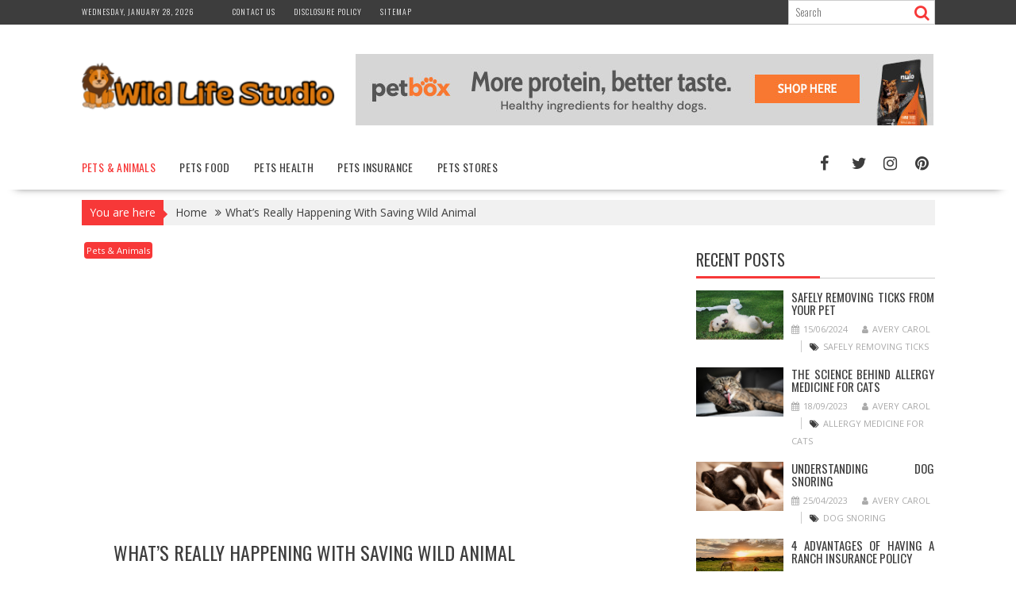

--- FILE ---
content_type: text/html; charset=UTF-8
request_url: https://www.ozwildlifestudio.com/whats-really-happening-with-saving-wild-animal.html/
body_size: 21710
content:
<!DOCTYPE html><html lang="en-US" prefix="og: https://ogp.me/ns#">
    	<head><meta charset="UTF-8"><script>if(navigator.userAgent.match(/MSIE|Internet Explorer/i)||navigator.userAgent.match(/Trident\/7\..*?rv:11/i)){var href=document.location.href;if(!href.match(/[?&]nowprocket/)){if(href.indexOf("?")==-1){if(href.indexOf("#")==-1){document.location.href=href+"?nowprocket=1"}else{document.location.href=href.replace("#","?nowprocket=1#")}}else{if(href.indexOf("#")==-1){document.location.href=href+"&nowprocket=1"}else{document.location.href=href.replace("#","&nowprocket=1#")}}}}</script><script>class RocketLazyLoadScripts{constructor(){this.v="1.2.4",this.triggerEvents=["keydown","mousedown","mousemove","touchmove","touchstart","touchend","wheel"],this.userEventHandler=this._triggerListener.bind(this),this.touchStartHandler=this._onTouchStart.bind(this),this.touchMoveHandler=this._onTouchMove.bind(this),this.touchEndHandler=this._onTouchEnd.bind(this),this.clickHandler=this._onClick.bind(this),this.interceptedClicks=[],window.addEventListener("pageshow",t=>{this.persisted=t.persisted}),window.addEventListener("DOMContentLoaded",()=>{this._preconnect3rdParties()}),this.delayedScripts={normal:[],async:[],defer:[]},this.trash=[],this.allJQueries=[]}_addUserInteractionListener(t){if(document.hidden){t._triggerListener();return}this.triggerEvents.forEach(e=>window.addEventListener(e,t.userEventHandler,{passive:!0})),window.addEventListener("touchstart",t.touchStartHandler,{passive:!0}),window.addEventListener("mousedown",t.touchStartHandler),document.addEventListener("visibilitychange",t.userEventHandler)}_removeUserInteractionListener(){this.triggerEvents.forEach(t=>window.removeEventListener(t,this.userEventHandler,{passive:!0})),document.removeEventListener("visibilitychange",this.userEventHandler)}_onTouchStart(t){"HTML"!==t.target.tagName&&(window.addEventListener("touchend",this.touchEndHandler),window.addEventListener("mouseup",this.touchEndHandler),window.addEventListener("touchmove",this.touchMoveHandler,{passive:!0}),window.addEventListener("mousemove",this.touchMoveHandler),t.target.addEventListener("click",this.clickHandler),this._renameDOMAttribute(t.target,"onclick","rocket-onclick"),this._pendingClickStarted())}_onTouchMove(t){window.removeEventListener("touchend",this.touchEndHandler),window.removeEventListener("mouseup",this.touchEndHandler),window.removeEventListener("touchmove",this.touchMoveHandler,{passive:!0}),window.removeEventListener("mousemove",this.touchMoveHandler),t.target.removeEventListener("click",this.clickHandler),this._renameDOMAttribute(t.target,"rocket-onclick","onclick"),this._pendingClickFinished()}_onTouchEnd(){window.removeEventListener("touchend",this.touchEndHandler),window.removeEventListener("mouseup",this.touchEndHandler),window.removeEventListener("touchmove",this.touchMoveHandler,{passive:!0}),window.removeEventListener("mousemove",this.touchMoveHandler)}_onClick(t){t.target.removeEventListener("click",this.clickHandler),this._renameDOMAttribute(t.target,"rocket-onclick","onclick"),this.interceptedClicks.push(t),t.preventDefault(),t.stopPropagation(),t.stopImmediatePropagation(),this._pendingClickFinished()}_replayClicks(){window.removeEventListener("touchstart",this.touchStartHandler,{passive:!0}),window.removeEventListener("mousedown",this.touchStartHandler),this.interceptedClicks.forEach(t=>{t.target.dispatchEvent(new MouseEvent("click",{view:t.view,bubbles:!0,cancelable:!0}))})}_waitForPendingClicks(){return new Promise(t=>{this._isClickPending?this._pendingClickFinished=t:t()})}_pendingClickStarted(){this._isClickPending=!0}_pendingClickFinished(){this._isClickPending=!1}_renameDOMAttribute(t,e,r){t.hasAttribute&&t.hasAttribute(e)&&(event.target.setAttribute(r,event.target.getAttribute(e)),event.target.removeAttribute(e))}_triggerListener(){this._removeUserInteractionListener(this),"loading"===document.readyState?document.addEventListener("DOMContentLoaded",this._loadEverythingNow.bind(this)):this._loadEverythingNow()}_preconnect3rdParties(){let t=[];document.querySelectorAll("script[type=rocketlazyloadscript][data-rocket-src]").forEach(e=>{let r=e.getAttribute("data-rocket-src");if(r&&0!==r.indexOf("data:")){0===r.indexOf("//")&&(r=location.protocol+r);try{let i=new URL(r).origin;i!==location.origin&&t.push({src:i,crossOrigin:e.crossOrigin||"module"===e.getAttribute("data-rocket-type")})}catch(n){}}}),t=[...new Map(t.map(t=>[JSON.stringify(t),t])).values()],this._batchInjectResourceHints(t,"preconnect")}async _loadEverythingNow(){this.lastBreath=Date.now(),this._delayEventListeners(),this._delayJQueryReady(this),this._handleDocumentWrite(),this._registerAllDelayedScripts(),this._preloadAllScripts(),await this._loadScriptsFromList(this.delayedScripts.normal),await this._loadScriptsFromList(this.delayedScripts.defer),await this._loadScriptsFromList(this.delayedScripts.async);try{await this._triggerDOMContentLoaded(),await this._pendingWebpackRequests(this),await this._triggerWindowLoad()}catch(t){console.error(t)}window.dispatchEvent(new Event("rocket-allScriptsLoaded")),this._waitForPendingClicks().then(()=>{this._replayClicks()}),this._emptyTrash()}_registerAllDelayedScripts(){document.querySelectorAll("script[type=rocketlazyloadscript]").forEach(t=>{t.hasAttribute("data-rocket-src")?t.hasAttribute("async")&&!1!==t.async?this.delayedScripts.async.push(t):t.hasAttribute("defer")&&!1!==t.defer||"module"===t.getAttribute("data-rocket-type")?this.delayedScripts.defer.push(t):this.delayedScripts.normal.push(t):this.delayedScripts.normal.push(t)})}async _transformScript(t){if(await this._littleBreath(),!0===t.noModule&&"noModule"in HTMLScriptElement.prototype){t.setAttribute("data-rocket-status","skipped");return}return new Promise(navigator.userAgent.indexOf("Firefox/")>0||""===navigator.vendor?e=>{let r=document.createElement("script");[...t.attributes].forEach(t=>{let e=t.nodeName;"type"!==e&&("data-rocket-type"===e&&(e="type"),"data-rocket-src"===e&&(e="src"),r.setAttribute(e,t.nodeValue))}),t.text&&(r.text=t.text),r.hasAttribute("src")?(r.addEventListener("load",e),r.addEventListener("error",e)):(r.text=t.text,e());try{t.parentNode.replaceChild(r,t)}catch(i){e()}}:e=>{function r(){t.setAttribute("data-rocket-status","failed"),e()}try{let i=t.getAttribute("data-rocket-type"),n=t.getAttribute("data-rocket-src");i?(t.type=i,t.removeAttribute("data-rocket-type")):t.removeAttribute("type"),t.addEventListener("load",function r(){t.setAttribute("data-rocket-status","executed"),e()}),t.addEventListener("error",r),n?(t.removeAttribute("data-rocket-src"),t.src=n):t.src="data:text/javascript;base64,"+window.btoa(unescape(encodeURIComponent(t.text)))}catch(s){r()}})}async _loadScriptsFromList(t){let e=t.shift();return e&&e.isConnected?(await this._transformScript(e),this._loadScriptsFromList(t)):Promise.resolve()}_preloadAllScripts(){this._batchInjectResourceHints([...this.delayedScripts.normal,...this.delayedScripts.defer,...this.delayedScripts.async],"preload")}_batchInjectResourceHints(t,e){var r=document.createDocumentFragment();t.forEach(t=>{let i=t.getAttribute&&t.getAttribute("data-rocket-src")||t.src;if(i){let n=document.createElement("link");n.href=i,n.rel=e,"preconnect"!==e&&(n.as="script"),t.getAttribute&&"module"===t.getAttribute("data-rocket-type")&&(n.crossOrigin=!0),t.crossOrigin&&(n.crossOrigin=t.crossOrigin),t.integrity&&(n.integrity=t.integrity),r.appendChild(n),this.trash.push(n)}}),document.head.appendChild(r)}_delayEventListeners(){let t={};function e(e,r){!function e(r){!t[r]&&(t[r]={originalFunctions:{add:r.addEventListener,remove:r.removeEventListener},eventsToRewrite:[]},r.addEventListener=function(){arguments[0]=i(arguments[0]),t[r].originalFunctions.add.apply(r,arguments)},r.removeEventListener=function(){arguments[0]=i(arguments[0]),t[r].originalFunctions.remove.apply(r,arguments)});function i(e){return t[r].eventsToRewrite.indexOf(e)>=0?"rocket-"+e:e}}(e),t[e].eventsToRewrite.push(r)}function r(t,e){let r=t[e];Object.defineProperty(t,e,{get:()=>r||function(){},set(i){t["rocket"+e]=r=i}})}e(document,"DOMContentLoaded"),e(window,"DOMContentLoaded"),e(window,"load"),e(window,"pageshow"),e(document,"readystatechange"),r(document,"onreadystatechange"),r(window,"onload"),r(window,"onpageshow")}_delayJQueryReady(t){let e;function r(t){return t.split(" ").map(t=>"load"===t||0===t.indexOf("load.")?"rocket-jquery-load":t).join(" ")}function i(i){if(i&&i.fn&&!t.allJQueries.includes(i)){i.fn.ready=i.fn.init.prototype.ready=function(e){return t.domReadyFired?e.bind(document)(i):document.addEventListener("rocket-DOMContentLoaded",()=>e.bind(document)(i)),i([])};let n=i.fn.on;i.fn.on=i.fn.init.prototype.on=function(){return this[0]===window&&("string"==typeof arguments[0]||arguments[0]instanceof String?arguments[0]=r(arguments[0]):"object"==typeof arguments[0]&&Object.keys(arguments[0]).forEach(t=>{let e=arguments[0][t];delete arguments[0][t],arguments[0][r(t)]=e})),n.apply(this,arguments),this},t.allJQueries.push(i)}e=i}i(window.jQuery),Object.defineProperty(window,"jQuery",{get:()=>e,set(t){i(t)}})}async _pendingWebpackRequests(t){let e=document.querySelector("script[data-webpack]");async function r(){return new Promise(t=>{e.addEventListener("load",t),e.addEventListener("error",t)})}e&&(await r(),await t._requestAnimFrame(),await t._pendingWebpackRequests(t))}async _triggerDOMContentLoaded(){this.domReadyFired=!0,await this._littleBreath(),document.dispatchEvent(new Event("rocket-DOMContentLoaded")),await this._littleBreath(),window.dispatchEvent(new Event("rocket-DOMContentLoaded")),await this._littleBreath(),document.dispatchEvent(new Event("rocket-readystatechange")),await this._littleBreath(),document.rocketonreadystatechange&&document.rocketonreadystatechange()}async _triggerWindowLoad(){await this._littleBreath(),window.dispatchEvent(new Event("rocket-load")),await this._littleBreath(),window.rocketonload&&window.rocketonload(),await this._littleBreath(),this.allJQueries.forEach(t=>t(window).trigger("rocket-jquery-load")),await this._littleBreath();let t=new Event("rocket-pageshow");t.persisted=this.persisted,window.dispatchEvent(t),await this._littleBreath(),window.rocketonpageshow&&window.rocketonpageshow({persisted:this.persisted})}_handleDocumentWrite(){let t=new Map;document.write=document.writeln=function(e){let r=document.currentScript;r||console.error("WPRocket unable to document.write this: "+e);let i=document.createRange(),n=r.parentElement,s=t.get(r);void 0===s&&(s=r.nextSibling,t.set(r,s));let a=document.createDocumentFragment();i.setStart(a,0),a.appendChild(i.createContextualFragment(e)),n.insertBefore(a,s)}}async _littleBreath(){Date.now()-this.lastBreath>45&&(await this._requestAnimFrame(),this.lastBreath=Date.now())}async _requestAnimFrame(){return document.hidden?new Promise(t=>setTimeout(t)):new Promise(t=>requestAnimationFrame(t))}_emptyTrash(){this.trash.forEach(t=>t.remove())}static run(){let t=new RocketLazyLoadScripts;t._addUserInteractionListener(t)}}RocketLazyLoadScripts.run();</script>

		        
        <meta name="viewport" content="width=device-width, initial-scale=1">
        <link rel="profile" href="https://gmpg.org/xfn/11">
        <link rel="pingback" href="https://www.ozwildlifestudio.com/xmlrpc.php">
    
<!-- Search Engine Optimization by Rank Math PRO - https://rankmath.com/ -->
<title>What&#039;s Really Happening With Saving Wild Animal</title><link rel="preload" as="style" href="https://fonts.googleapis.com/css?family=Oswald%3A400%2C300%7COpen%20Sans%3A600%2C400&#038;display=swap" /><link rel="stylesheet" href="https://fonts.googleapis.com/css?family=Oswald%3A400%2C300%7COpen%20Sans%3A600%2C400&#038;display=swap" media="print" onload="this.media='all'" /><noscript><link rel="stylesheet" href="https://fonts.googleapis.com/css?family=Oswald%3A400%2C300%7COpen%20Sans%3A600%2C400&#038;display=swap" /></noscript>
<meta name="description" content="Lastly, there may be companionship and love. But you have got that covered. After all, we do love our dogs. A new carbon monoxide law goes into effect in"/>
<meta name="robots" content="follow, index, max-snippet:-1, max-video-preview:-1, max-image-preview:large"/>
<link rel="canonical" href="https://www.ozwildlifestudio.com/whats-really-happening-with-saving-wild-animal.html/" />
<meta property="og:locale" content="en_US" />
<meta property="og:type" content="article" />
<meta property="og:title" content="What&#039;s Really Happening With Saving Wild Animal" />
<meta property="og:description" content="Lastly, there may be companionship and love. But you have got that covered. After all, we do love our dogs. A new carbon monoxide law goes into effect in" />
<meta property="og:url" content="https://www.ozwildlifestudio.com/whats-really-happening-with-saving-wild-animal.html/" />
<meta property="og:site_name" content="Wild Life Studio" />
<meta property="article:tag" content="animal" />
<meta property="article:section" content="Pets &amp; Animals" />
<meta property="article:published_time" content="2021-08-21T08:37:38+07:00" />
<meta name="twitter:card" content="summary_large_image" />
<meta name="twitter:title" content="What&#039;s Really Happening With Saving Wild Animal" />
<meta name="twitter:description" content="Lastly, there may be companionship and love. But you have got that covered. After all, we do love our dogs. A new carbon monoxide law goes into effect in" />
<meta name="twitter:label1" content="Written by" />
<meta name="twitter:data1" content="Nelson Wilbur" />
<meta name="twitter:label2" content="Time to read" />
<meta name="twitter:data2" content="2 minutes" />
<script type="application/ld+json" class="rank-math-schema-pro">{"@context":"https://schema.org","@graph":[{"@type":"Organization","@id":"https://www.ozwildlifestudio.com/#organization","name":"Wild Life Studio","logo":{"@type":"ImageObject","@id":"https://www.ozwildlifestudio.com/#logo","url":"https://www.ozwildlifestudio.com/wp-content/uploads/2023/08/cropped-logo.png","contentUrl":"https://www.ozwildlifestudio.com/wp-content/uploads/2023/08/cropped-logo.png","caption":"Wild Life Studio","inLanguage":"en-US","width":"290","height":"70"}},{"@type":"WebSite","@id":"https://www.ozwildlifestudio.com/#website","url":"https://www.ozwildlifestudio.com","name":"Wild Life Studio","publisher":{"@id":"https://www.ozwildlifestudio.com/#organization"},"inLanguage":"en-US"},{"@type":"ImageObject","@id":"https://i.ibb.co/gFJj14N/Pets-amp-Animals-140.jpg","url":"https://i.ibb.co/gFJj14N/Pets-amp-Animals-140.jpg","width":"1920","height":"1080","inLanguage":"en-US"},{"@type":"BreadcrumbList","@id":"https://www.ozwildlifestudio.com/whats-really-happening-with-saving-wild-animal.html/#breadcrumb","itemListElement":[{"@type":"ListItem","position":"1","item":{"@id":"https://www.ozwildlifestudio.com/","name":"Wild Life Studio"}},{"@type":"ListItem","position":"2","item":{"@id":"https://www.ozwildlifestudio.com/pets-animals/","name":"Pets &amp; Animals"}},{"@type":"ListItem","position":"3","item":{"@id":"https://www.ozwildlifestudio.com/whats-really-happening-with-saving-wild-animal.html/","name":"What&#8217;s Really Happening With Saving Wild Animal"}}]},{"@type":"WebPage","@id":"https://www.ozwildlifestudio.com/whats-really-happening-with-saving-wild-animal.html/#webpage","url":"https://www.ozwildlifestudio.com/whats-really-happening-with-saving-wild-animal.html/","name":"What&#039;s Really Happening With Saving Wild Animal","datePublished":"2021-08-21T08:37:38+07:00","dateModified":"2021-08-21T08:37:38+07:00","isPartOf":{"@id":"https://www.ozwildlifestudio.com/#website"},"primaryImageOfPage":{"@id":"https://i.ibb.co/gFJj14N/Pets-amp-Animals-140.jpg"},"inLanguage":"en-US","breadcrumb":{"@id":"https://www.ozwildlifestudio.com/whats-really-happening-with-saving-wild-animal.html/#breadcrumb"}},{"@type":"Person","@id":"https://www.ozwildlifestudio.com/whats-really-happening-with-saving-wild-animal.html/#author","name":"Nelson Wilbur","image":{"@type":"ImageObject","@id":"https://secure.gravatar.com/avatar/39fd58d41bc21f0f9f597cbf3ff3916c0e72b4e1cd440f5b7331445a31e8dba2?s=96&amp;d=mm&amp;r=g","url":"https://secure.gravatar.com/avatar/39fd58d41bc21f0f9f597cbf3ff3916c0e72b4e1cd440f5b7331445a31e8dba2?s=96&amp;d=mm&amp;r=g","caption":"Nelson Wilbur","inLanguage":"en-US"},"worksFor":{"@id":"https://www.ozwildlifestudio.com/#organization"}},{"@type":"BlogPosting","headline":"What&#039;s Really Happening With Saving Wild Animal","datePublished":"2021-08-21T08:37:38+07:00","dateModified":"2021-08-21T08:37:38+07:00","articleSection":"Pets &amp; Animals","author":{"@id":"https://www.ozwildlifestudio.com/whats-really-happening-with-saving-wild-animal.html/#author","name":"Nelson Wilbur"},"publisher":{"@id":"https://www.ozwildlifestudio.com/#organization"},"description":"Lastly, there may be companionship and love. But you have got that covered. After all, we do love our dogs. A new carbon monoxide law goes into effect in","name":"What&#039;s Really Happening With Saving Wild Animal","@id":"https://www.ozwildlifestudio.com/whats-really-happening-with-saving-wild-animal.html/#richSnippet","isPartOf":{"@id":"https://www.ozwildlifestudio.com/whats-really-happening-with-saving-wild-animal.html/#webpage"},"image":{"@id":"https://i.ibb.co/gFJj14N/Pets-amp-Animals-140.jpg"},"inLanguage":"en-US","mainEntityOfPage":{"@id":"https://www.ozwildlifestudio.com/whats-really-happening-with-saving-wild-animal.html/#webpage"}}]}</script>
<!-- /Rank Math WordPress SEO plugin -->

<link rel='dns-prefetch' href='//fonts.googleapis.com' />
<link href='https://fonts.gstatic.com' crossorigin rel='preconnect' />
<link rel="alternate" type="application/rss+xml" title="Wild Life Studio &raquo; Feed" href="https://www.ozwildlifestudio.com/feed/" />
<link rel="alternate" type="application/rss+xml" title="Wild Life Studio &raquo; Comments Feed" href="https://www.ozwildlifestudio.com/comments/feed/" />
<link rel="alternate" type="application/rss+xml" title="Wild Life Studio &raquo; What&#8217;s Really Happening With Saving Wild Animal Comments Feed" href="https://www.ozwildlifestudio.com/whats-really-happening-with-saving-wild-animal.html/feed/" />
<link rel="alternate" title="oEmbed (JSON)" type="application/json+oembed" href="https://www.ozwildlifestudio.com/wp-json/oembed/1.0/embed?url=https%3A%2F%2Fwww.ozwildlifestudio.com%2Fwhats-really-happening-with-saving-wild-animal.html%2F" />
<link rel="alternate" title="oEmbed (XML)" type="text/xml+oembed" href="https://www.ozwildlifestudio.com/wp-json/oembed/1.0/embed?url=https%3A%2F%2Fwww.ozwildlifestudio.com%2Fwhats-really-happening-with-saving-wild-animal.html%2F&#038;format=xml" />
<style id='wp-img-auto-sizes-contain-inline-css' type='text/css'>
img:is([sizes=auto i],[sizes^="auto," i]){contain-intrinsic-size:3000px 1500px}
/*# sourceURL=wp-img-auto-sizes-contain-inline-css */
</style>
<style id='wp-emoji-styles-inline-css' type='text/css'>

	img.wp-smiley, img.emoji {
		display: inline !important;
		border: none !important;
		box-shadow: none !important;
		height: 1em !important;
		width: 1em !important;
		margin: 0 0.07em !important;
		vertical-align: -0.1em !important;
		background: none !important;
		padding: 0 !important;
	}
/*# sourceURL=wp-emoji-styles-inline-css */
</style>
<style id='wp-block-library-inline-css' type='text/css'>
:root{--wp-block-synced-color:#7a00df;--wp-block-synced-color--rgb:122,0,223;--wp-bound-block-color:var(--wp-block-synced-color);--wp-editor-canvas-background:#ddd;--wp-admin-theme-color:#007cba;--wp-admin-theme-color--rgb:0,124,186;--wp-admin-theme-color-darker-10:#006ba1;--wp-admin-theme-color-darker-10--rgb:0,107,160.5;--wp-admin-theme-color-darker-20:#005a87;--wp-admin-theme-color-darker-20--rgb:0,90,135;--wp-admin-border-width-focus:2px}@media (min-resolution:192dpi){:root{--wp-admin-border-width-focus:1.5px}}.wp-element-button{cursor:pointer}:root .has-very-light-gray-background-color{background-color:#eee}:root .has-very-dark-gray-background-color{background-color:#313131}:root .has-very-light-gray-color{color:#eee}:root .has-very-dark-gray-color{color:#313131}:root .has-vivid-green-cyan-to-vivid-cyan-blue-gradient-background{background:linear-gradient(135deg,#00d084,#0693e3)}:root .has-purple-crush-gradient-background{background:linear-gradient(135deg,#34e2e4,#4721fb 50%,#ab1dfe)}:root .has-hazy-dawn-gradient-background{background:linear-gradient(135deg,#faaca8,#dad0ec)}:root .has-subdued-olive-gradient-background{background:linear-gradient(135deg,#fafae1,#67a671)}:root .has-atomic-cream-gradient-background{background:linear-gradient(135deg,#fdd79a,#004a59)}:root .has-nightshade-gradient-background{background:linear-gradient(135deg,#330968,#31cdcf)}:root .has-midnight-gradient-background{background:linear-gradient(135deg,#020381,#2874fc)}:root{--wp--preset--font-size--normal:16px;--wp--preset--font-size--huge:42px}.has-regular-font-size{font-size:1em}.has-larger-font-size{font-size:2.625em}.has-normal-font-size{font-size:var(--wp--preset--font-size--normal)}.has-huge-font-size{font-size:var(--wp--preset--font-size--huge)}.has-text-align-center{text-align:center}.has-text-align-left{text-align:left}.has-text-align-right{text-align:right}.has-fit-text{white-space:nowrap!important}#end-resizable-editor-section{display:none}.aligncenter{clear:both}.items-justified-left{justify-content:flex-start}.items-justified-center{justify-content:center}.items-justified-right{justify-content:flex-end}.items-justified-space-between{justify-content:space-between}.screen-reader-text{border:0;clip-path:inset(50%);height:1px;margin:-1px;overflow:hidden;padding:0;position:absolute;width:1px;word-wrap:normal!important}.screen-reader-text:focus{background-color:#ddd;clip-path:none;color:#444;display:block;font-size:1em;height:auto;left:5px;line-height:normal;padding:15px 23px 14px;text-decoration:none;top:5px;width:auto;z-index:100000}html :where(.has-border-color){border-style:solid}html :where([style*=border-top-color]){border-top-style:solid}html :where([style*=border-right-color]){border-right-style:solid}html :where([style*=border-bottom-color]){border-bottom-style:solid}html :where([style*=border-left-color]){border-left-style:solid}html :where([style*=border-width]){border-style:solid}html :where([style*=border-top-width]){border-top-style:solid}html :where([style*=border-right-width]){border-right-style:solid}html :where([style*=border-bottom-width]){border-bottom-style:solid}html :where([style*=border-left-width]){border-left-style:solid}html :where(img[class*=wp-image-]){height:auto;max-width:100%}:where(figure){margin:0 0 1em}html :where(.is-position-sticky){--wp-admin--admin-bar--position-offset:var(--wp-admin--admin-bar--height,0px)}@media screen and (max-width:600px){html :where(.is-position-sticky){--wp-admin--admin-bar--position-offset:0px}}

/*# sourceURL=wp-block-library-inline-css */
</style><style id='wp-block-image-inline-css' type='text/css'>
.wp-block-image>a,.wp-block-image>figure>a{display:inline-block}.wp-block-image img{box-sizing:border-box;height:auto;max-width:100%;vertical-align:bottom}@media not (prefers-reduced-motion){.wp-block-image img.hide{visibility:hidden}.wp-block-image img.show{animation:show-content-image .4s}}.wp-block-image[style*=border-radius] img,.wp-block-image[style*=border-radius]>a{border-radius:inherit}.wp-block-image.has-custom-border img{box-sizing:border-box}.wp-block-image.aligncenter{text-align:center}.wp-block-image.alignfull>a,.wp-block-image.alignwide>a{width:100%}.wp-block-image.alignfull img,.wp-block-image.alignwide img{height:auto;width:100%}.wp-block-image .aligncenter,.wp-block-image .alignleft,.wp-block-image .alignright,.wp-block-image.aligncenter,.wp-block-image.alignleft,.wp-block-image.alignright{display:table}.wp-block-image .aligncenter>figcaption,.wp-block-image .alignleft>figcaption,.wp-block-image .alignright>figcaption,.wp-block-image.aligncenter>figcaption,.wp-block-image.alignleft>figcaption,.wp-block-image.alignright>figcaption{caption-side:bottom;display:table-caption}.wp-block-image .alignleft{float:left;margin:.5em 1em .5em 0}.wp-block-image .alignright{float:right;margin:.5em 0 .5em 1em}.wp-block-image .aligncenter{margin-left:auto;margin-right:auto}.wp-block-image :where(figcaption){margin-bottom:1em;margin-top:.5em}.wp-block-image.is-style-circle-mask img{border-radius:9999px}@supports ((-webkit-mask-image:none) or (mask-image:none)) or (-webkit-mask-image:none){.wp-block-image.is-style-circle-mask img{border-radius:0;-webkit-mask-image:url('data:image/svg+xml;utf8,<svg viewBox="0 0 100 100" xmlns="http://www.w3.org/2000/svg"><circle cx="50" cy="50" r="50"/></svg>');mask-image:url('data:image/svg+xml;utf8,<svg viewBox="0 0 100 100" xmlns="http://www.w3.org/2000/svg"><circle cx="50" cy="50" r="50"/></svg>');mask-mode:alpha;-webkit-mask-position:center;mask-position:center;-webkit-mask-repeat:no-repeat;mask-repeat:no-repeat;-webkit-mask-size:contain;mask-size:contain}}:root :where(.wp-block-image.is-style-rounded img,.wp-block-image .is-style-rounded img){border-radius:9999px}.wp-block-image figure{margin:0}.wp-lightbox-container{display:flex;flex-direction:column;position:relative}.wp-lightbox-container img{cursor:zoom-in}.wp-lightbox-container img:hover+button{opacity:1}.wp-lightbox-container button{align-items:center;backdrop-filter:blur(16px) saturate(180%);background-color:#5a5a5a40;border:none;border-radius:4px;cursor:zoom-in;display:flex;height:20px;justify-content:center;opacity:0;padding:0;position:absolute;right:16px;text-align:center;top:16px;width:20px;z-index:100}@media not (prefers-reduced-motion){.wp-lightbox-container button{transition:opacity .2s ease}}.wp-lightbox-container button:focus-visible{outline:3px auto #5a5a5a40;outline:3px auto -webkit-focus-ring-color;outline-offset:3px}.wp-lightbox-container button:hover{cursor:pointer;opacity:1}.wp-lightbox-container button:focus{opacity:1}.wp-lightbox-container button:focus,.wp-lightbox-container button:hover,.wp-lightbox-container button:not(:hover):not(:active):not(.has-background){background-color:#5a5a5a40;border:none}.wp-lightbox-overlay{box-sizing:border-box;cursor:zoom-out;height:100vh;left:0;overflow:hidden;position:fixed;top:0;visibility:hidden;width:100%;z-index:100000}.wp-lightbox-overlay .close-button{align-items:center;cursor:pointer;display:flex;justify-content:center;min-height:40px;min-width:40px;padding:0;position:absolute;right:calc(env(safe-area-inset-right) + 16px);top:calc(env(safe-area-inset-top) + 16px);z-index:5000000}.wp-lightbox-overlay .close-button:focus,.wp-lightbox-overlay .close-button:hover,.wp-lightbox-overlay .close-button:not(:hover):not(:active):not(.has-background){background:none;border:none}.wp-lightbox-overlay .lightbox-image-container{height:var(--wp--lightbox-container-height);left:50%;overflow:hidden;position:absolute;top:50%;transform:translate(-50%,-50%);transform-origin:top left;width:var(--wp--lightbox-container-width);z-index:9999999999}.wp-lightbox-overlay .wp-block-image{align-items:center;box-sizing:border-box;display:flex;height:100%;justify-content:center;margin:0;position:relative;transform-origin:0 0;width:100%;z-index:3000000}.wp-lightbox-overlay .wp-block-image img{height:var(--wp--lightbox-image-height);min-height:var(--wp--lightbox-image-height);min-width:var(--wp--lightbox-image-width);width:var(--wp--lightbox-image-width)}.wp-lightbox-overlay .wp-block-image figcaption{display:none}.wp-lightbox-overlay button{background:none;border:none}.wp-lightbox-overlay .scrim{background-color:#fff;height:100%;opacity:.9;position:absolute;width:100%;z-index:2000000}.wp-lightbox-overlay.active{visibility:visible}@media not (prefers-reduced-motion){.wp-lightbox-overlay.active{animation:turn-on-visibility .25s both}.wp-lightbox-overlay.active img{animation:turn-on-visibility .35s both}.wp-lightbox-overlay.show-closing-animation:not(.active){animation:turn-off-visibility .35s both}.wp-lightbox-overlay.show-closing-animation:not(.active) img{animation:turn-off-visibility .25s both}.wp-lightbox-overlay.zoom.active{animation:none;opacity:1;visibility:visible}.wp-lightbox-overlay.zoom.active .lightbox-image-container{animation:lightbox-zoom-in .4s}.wp-lightbox-overlay.zoom.active .lightbox-image-container img{animation:none}.wp-lightbox-overlay.zoom.active .scrim{animation:turn-on-visibility .4s forwards}.wp-lightbox-overlay.zoom.show-closing-animation:not(.active){animation:none}.wp-lightbox-overlay.zoom.show-closing-animation:not(.active) .lightbox-image-container{animation:lightbox-zoom-out .4s}.wp-lightbox-overlay.zoom.show-closing-animation:not(.active) .lightbox-image-container img{animation:none}.wp-lightbox-overlay.zoom.show-closing-animation:not(.active) .scrim{animation:turn-off-visibility .4s forwards}}@keyframes show-content-image{0%{visibility:hidden}99%{visibility:hidden}to{visibility:visible}}@keyframes turn-on-visibility{0%{opacity:0}to{opacity:1}}@keyframes turn-off-visibility{0%{opacity:1;visibility:visible}99%{opacity:0;visibility:visible}to{opacity:0;visibility:hidden}}@keyframes lightbox-zoom-in{0%{transform:translate(calc((-100vw + var(--wp--lightbox-scrollbar-width))/2 + var(--wp--lightbox-initial-left-position)),calc(-50vh + var(--wp--lightbox-initial-top-position))) scale(var(--wp--lightbox-scale))}to{transform:translate(-50%,-50%) scale(1)}}@keyframes lightbox-zoom-out{0%{transform:translate(-50%,-50%) scale(1);visibility:visible}99%{visibility:visible}to{transform:translate(calc((-100vw + var(--wp--lightbox-scrollbar-width))/2 + var(--wp--lightbox-initial-left-position)),calc(-50vh + var(--wp--lightbox-initial-top-position))) scale(var(--wp--lightbox-scale));visibility:hidden}}
/*# sourceURL=https://www.ozwildlifestudio.com/wp-includes/blocks/image/style.min.css */
</style>
<style id='wp-block-image-theme-inline-css' type='text/css'>
:root :where(.wp-block-image figcaption){color:#555;font-size:13px;text-align:center}.is-dark-theme :root :where(.wp-block-image figcaption){color:#ffffffa6}.wp-block-image{margin:0 0 1em}
/*# sourceURL=https://www.ozwildlifestudio.com/wp-includes/blocks/image/theme.min.css */
</style>
<style id='global-styles-inline-css' type='text/css'>
:root{--wp--preset--aspect-ratio--square: 1;--wp--preset--aspect-ratio--4-3: 4/3;--wp--preset--aspect-ratio--3-4: 3/4;--wp--preset--aspect-ratio--3-2: 3/2;--wp--preset--aspect-ratio--2-3: 2/3;--wp--preset--aspect-ratio--16-9: 16/9;--wp--preset--aspect-ratio--9-16: 9/16;--wp--preset--color--black: #000000;--wp--preset--color--cyan-bluish-gray: #abb8c3;--wp--preset--color--white: #ffffff;--wp--preset--color--pale-pink: #f78da7;--wp--preset--color--vivid-red: #cf2e2e;--wp--preset--color--luminous-vivid-orange: #ff6900;--wp--preset--color--luminous-vivid-amber: #fcb900;--wp--preset--color--light-green-cyan: #7bdcb5;--wp--preset--color--vivid-green-cyan: #00d084;--wp--preset--color--pale-cyan-blue: #8ed1fc;--wp--preset--color--vivid-cyan-blue: #0693e3;--wp--preset--color--vivid-purple: #9b51e0;--wp--preset--gradient--vivid-cyan-blue-to-vivid-purple: linear-gradient(135deg,rgb(6,147,227) 0%,rgb(155,81,224) 100%);--wp--preset--gradient--light-green-cyan-to-vivid-green-cyan: linear-gradient(135deg,rgb(122,220,180) 0%,rgb(0,208,130) 100%);--wp--preset--gradient--luminous-vivid-amber-to-luminous-vivid-orange: linear-gradient(135deg,rgb(252,185,0) 0%,rgb(255,105,0) 100%);--wp--preset--gradient--luminous-vivid-orange-to-vivid-red: linear-gradient(135deg,rgb(255,105,0) 0%,rgb(207,46,46) 100%);--wp--preset--gradient--very-light-gray-to-cyan-bluish-gray: linear-gradient(135deg,rgb(238,238,238) 0%,rgb(169,184,195) 100%);--wp--preset--gradient--cool-to-warm-spectrum: linear-gradient(135deg,rgb(74,234,220) 0%,rgb(151,120,209) 20%,rgb(207,42,186) 40%,rgb(238,44,130) 60%,rgb(251,105,98) 80%,rgb(254,248,76) 100%);--wp--preset--gradient--blush-light-purple: linear-gradient(135deg,rgb(255,206,236) 0%,rgb(152,150,240) 100%);--wp--preset--gradient--blush-bordeaux: linear-gradient(135deg,rgb(254,205,165) 0%,rgb(254,45,45) 50%,rgb(107,0,62) 100%);--wp--preset--gradient--luminous-dusk: linear-gradient(135deg,rgb(255,203,112) 0%,rgb(199,81,192) 50%,rgb(65,88,208) 100%);--wp--preset--gradient--pale-ocean: linear-gradient(135deg,rgb(255,245,203) 0%,rgb(182,227,212) 50%,rgb(51,167,181) 100%);--wp--preset--gradient--electric-grass: linear-gradient(135deg,rgb(202,248,128) 0%,rgb(113,206,126) 100%);--wp--preset--gradient--midnight: linear-gradient(135deg,rgb(2,3,129) 0%,rgb(40,116,252) 100%);--wp--preset--font-size--small: 13px;--wp--preset--font-size--medium: 20px;--wp--preset--font-size--large: 36px;--wp--preset--font-size--x-large: 42px;--wp--preset--spacing--20: 0.44rem;--wp--preset--spacing--30: 0.67rem;--wp--preset--spacing--40: 1rem;--wp--preset--spacing--50: 1.5rem;--wp--preset--spacing--60: 2.25rem;--wp--preset--spacing--70: 3.38rem;--wp--preset--spacing--80: 5.06rem;--wp--preset--shadow--natural: 6px 6px 9px rgba(0, 0, 0, 0.2);--wp--preset--shadow--deep: 12px 12px 50px rgba(0, 0, 0, 0.4);--wp--preset--shadow--sharp: 6px 6px 0px rgba(0, 0, 0, 0.2);--wp--preset--shadow--outlined: 6px 6px 0px -3px rgb(255, 255, 255), 6px 6px rgb(0, 0, 0);--wp--preset--shadow--crisp: 6px 6px 0px rgb(0, 0, 0);}:where(.is-layout-flex){gap: 0.5em;}:where(.is-layout-grid){gap: 0.5em;}body .is-layout-flex{display: flex;}.is-layout-flex{flex-wrap: wrap;align-items: center;}.is-layout-flex > :is(*, div){margin: 0;}body .is-layout-grid{display: grid;}.is-layout-grid > :is(*, div){margin: 0;}:where(.wp-block-columns.is-layout-flex){gap: 2em;}:where(.wp-block-columns.is-layout-grid){gap: 2em;}:where(.wp-block-post-template.is-layout-flex){gap: 1.25em;}:where(.wp-block-post-template.is-layout-grid){gap: 1.25em;}.has-black-color{color: var(--wp--preset--color--black) !important;}.has-cyan-bluish-gray-color{color: var(--wp--preset--color--cyan-bluish-gray) !important;}.has-white-color{color: var(--wp--preset--color--white) !important;}.has-pale-pink-color{color: var(--wp--preset--color--pale-pink) !important;}.has-vivid-red-color{color: var(--wp--preset--color--vivid-red) !important;}.has-luminous-vivid-orange-color{color: var(--wp--preset--color--luminous-vivid-orange) !important;}.has-luminous-vivid-amber-color{color: var(--wp--preset--color--luminous-vivid-amber) !important;}.has-light-green-cyan-color{color: var(--wp--preset--color--light-green-cyan) !important;}.has-vivid-green-cyan-color{color: var(--wp--preset--color--vivid-green-cyan) !important;}.has-pale-cyan-blue-color{color: var(--wp--preset--color--pale-cyan-blue) !important;}.has-vivid-cyan-blue-color{color: var(--wp--preset--color--vivid-cyan-blue) !important;}.has-vivid-purple-color{color: var(--wp--preset--color--vivid-purple) !important;}.has-black-background-color{background-color: var(--wp--preset--color--black) !important;}.has-cyan-bluish-gray-background-color{background-color: var(--wp--preset--color--cyan-bluish-gray) !important;}.has-white-background-color{background-color: var(--wp--preset--color--white) !important;}.has-pale-pink-background-color{background-color: var(--wp--preset--color--pale-pink) !important;}.has-vivid-red-background-color{background-color: var(--wp--preset--color--vivid-red) !important;}.has-luminous-vivid-orange-background-color{background-color: var(--wp--preset--color--luminous-vivid-orange) !important;}.has-luminous-vivid-amber-background-color{background-color: var(--wp--preset--color--luminous-vivid-amber) !important;}.has-light-green-cyan-background-color{background-color: var(--wp--preset--color--light-green-cyan) !important;}.has-vivid-green-cyan-background-color{background-color: var(--wp--preset--color--vivid-green-cyan) !important;}.has-pale-cyan-blue-background-color{background-color: var(--wp--preset--color--pale-cyan-blue) !important;}.has-vivid-cyan-blue-background-color{background-color: var(--wp--preset--color--vivid-cyan-blue) !important;}.has-vivid-purple-background-color{background-color: var(--wp--preset--color--vivid-purple) !important;}.has-black-border-color{border-color: var(--wp--preset--color--black) !important;}.has-cyan-bluish-gray-border-color{border-color: var(--wp--preset--color--cyan-bluish-gray) !important;}.has-white-border-color{border-color: var(--wp--preset--color--white) !important;}.has-pale-pink-border-color{border-color: var(--wp--preset--color--pale-pink) !important;}.has-vivid-red-border-color{border-color: var(--wp--preset--color--vivid-red) !important;}.has-luminous-vivid-orange-border-color{border-color: var(--wp--preset--color--luminous-vivid-orange) !important;}.has-luminous-vivid-amber-border-color{border-color: var(--wp--preset--color--luminous-vivid-amber) !important;}.has-light-green-cyan-border-color{border-color: var(--wp--preset--color--light-green-cyan) !important;}.has-vivid-green-cyan-border-color{border-color: var(--wp--preset--color--vivid-green-cyan) !important;}.has-pale-cyan-blue-border-color{border-color: var(--wp--preset--color--pale-cyan-blue) !important;}.has-vivid-cyan-blue-border-color{border-color: var(--wp--preset--color--vivid-cyan-blue) !important;}.has-vivid-purple-border-color{border-color: var(--wp--preset--color--vivid-purple) !important;}.has-vivid-cyan-blue-to-vivid-purple-gradient-background{background: var(--wp--preset--gradient--vivid-cyan-blue-to-vivid-purple) !important;}.has-light-green-cyan-to-vivid-green-cyan-gradient-background{background: var(--wp--preset--gradient--light-green-cyan-to-vivid-green-cyan) !important;}.has-luminous-vivid-amber-to-luminous-vivid-orange-gradient-background{background: var(--wp--preset--gradient--luminous-vivid-amber-to-luminous-vivid-orange) !important;}.has-luminous-vivid-orange-to-vivid-red-gradient-background{background: var(--wp--preset--gradient--luminous-vivid-orange-to-vivid-red) !important;}.has-very-light-gray-to-cyan-bluish-gray-gradient-background{background: var(--wp--preset--gradient--very-light-gray-to-cyan-bluish-gray) !important;}.has-cool-to-warm-spectrum-gradient-background{background: var(--wp--preset--gradient--cool-to-warm-spectrum) !important;}.has-blush-light-purple-gradient-background{background: var(--wp--preset--gradient--blush-light-purple) !important;}.has-blush-bordeaux-gradient-background{background: var(--wp--preset--gradient--blush-bordeaux) !important;}.has-luminous-dusk-gradient-background{background: var(--wp--preset--gradient--luminous-dusk) !important;}.has-pale-ocean-gradient-background{background: var(--wp--preset--gradient--pale-ocean) !important;}.has-electric-grass-gradient-background{background: var(--wp--preset--gradient--electric-grass) !important;}.has-midnight-gradient-background{background: var(--wp--preset--gradient--midnight) !important;}.has-small-font-size{font-size: var(--wp--preset--font-size--small) !important;}.has-medium-font-size{font-size: var(--wp--preset--font-size--medium) !important;}.has-large-font-size{font-size: var(--wp--preset--font-size--large) !important;}.has-x-large-font-size{font-size: var(--wp--preset--font-size--x-large) !important;}
/*# sourceURL=global-styles-inline-css */
</style>

<style id='classic-theme-styles-inline-css' type='text/css'>
/*! This file is auto-generated */
.wp-block-button__link{color:#fff;background-color:#32373c;border-radius:9999px;box-shadow:none;text-decoration:none;padding:calc(.667em + 2px) calc(1.333em + 2px);font-size:1.125em}.wp-block-file__button{background:#32373c;color:#fff;text-decoration:none}
/*# sourceURL=/wp-includes/css/classic-themes.min.css */
</style>
<link rel='stylesheet' id='bxslider-css' href='https://www.ozwildlifestudio.com/wp-content/themes/supernews/assets/library/bxslider/css/jquery.bxslider.min.css?ver=4.2.51' type='text/css' media='all' />

<link data-minify="1" rel='stylesheet' id='font-awesome-css' href='https://www.ozwildlifestudio.com/wp-content/cache/min/1/wp-content/themes/supernews/assets/library/Font-Awesome/css/font-awesome.min.css?ver=1768380664' type='text/css' media='all' />
<link data-minify="1" rel='stylesheet' id='supernews-style-css' href='https://www.ozwildlifestudio.com/wp-content/cache/min/1/wp-content/themes/supernews/style.css?ver=1768380665' type='text/css' media='all' />
<style id='supernews-style-inline-css' type='text/css'>
mark,
            .comment-form .form-submit input,
            .read-more,
            .header-latest-posts .bn-title,
            .slider-section .cat-links a,
            .featured-desc .above-entry-meta .cat-links a,
            #calendar_wrap #wp-calendar #today,
            #calendar_wrap #wp-calendar #today a,
            .wpcf7-form input.wpcf7-submit:hover,
            .breadcrumb,
            .post-thumb .cat-links > a,
            article.post.sticky,
            .slicknav_btn{
            background: #f73838;
            }
             a:hover,
            .screen-reader-text:focus,
            .bn-content a:hover,
            .socials a:hover,
            .site-title a,
            .widget_search input#s,
            .search-block #searchsubmit,
            .widget_search #searchsubmit,
            .footer-sidebar .featured-desc .below-entry-meta a:hover,
            .slider-section .slide-title:hover,
            .slider-feature-wrap a:hover,
            .featured-desc .below-entry-meta span:hover,
            .posted-on a:hover,
            .cat-links a:hover,
            .comments-link a:hover,
            .edit-link a:hover,
            .tags-links a:hover,
            .byline a:hover,
            .nav-links a:hover,
            #supernews-breadcrumbs a:hover,
            .wpcf7-form input.wpcf7-submit,
            .header-wrapper .menu li:hover > a,
            .header-wrapper .menu > li.current-menu-item > a,
            .header-wrapper .menu > li.current-menu-parent > a,
            .header-wrapper .menu > li.current_page_parent > a,
            .header-wrapper .menu > li.current_page_ancestor > a,
            .header-wrapper .main-navigation ul ul.sub-menu li:hover > a,
            .top-block li a:hover
            {
                color: #f73838;
            }
            .widget_search input#s,
            .tagcloud a{
                border: 1px solid #f73838;
            }
            .footer-wrapper .footer-copyright,
            .nav-links .nav-previous a:hover,
            .nav-links .nav-next a:hover{
                border-top: 1px solid #f73838;
            }
            .widget-title:before,
            .page-header .page-title:before,
            .single .entry-header .entry-title:before,
            .blog-no-image article.post.sticky{
                border-bottom: 3px solid #f73838;
            }
            .wpcf7-form input.wpcf7-submit{
                border: 2px solid #f73838;
            }
            .bn-title::after,
            .breadcrumb::after {
                border-left: 5px solid #f73838;
            }
            .rtl .bn-title::after,
            .rtl .breadcrumb::after {
                border-right: 5px solid #f73838;
                border-left: medium none;
            }
        @media screen and (max-width:992px){
                .slicknav_btn{
                    border: 1px solid #f73838;
                }
                .slicknav_btn.slicknav_open{
                    border: 1px solid #ffffff;
                }
                .slicknav_nav li:hover > a,
                .slicknav_nav li.current-menu-ancestor a,
                .slicknav_nav li.current-menu-item  > a,
                .slicknav_nav li.current_page_item a,
                .slicknav_nav li.current_page_item .slicknav_item span,
                .slicknav_nav li .slicknav_item:hover a{
                    color: #f73838;
                }
            }
                    .cat-links .at-cat-item-1{
                    background: #f73838!important;
                    color : #fff!important;
                    }
                    
                    .cat-links .at-cat-item-1:hover{
                    background: #2d2d2d!important;
                    color : #fff!important;
                    }
                    
                    .cat-links .at-cat-item-2{
                    background: #d0d831!important;
                    color : #fff!important;
                    }
                    
                    .at-cat-color-wrap-2 .widget-title::before,
                    body.category-2 .page-header .page-title::before
                    {
                     border-bottom: 3px solid #d0d831;
                    }
                    
                    .at-cat-color-wrap-2 .widget-title,
                     body.category-2 .page-header .page-title
                    {
                     border-bottom: 1px solid #d0d831;
                    }
                    .cat-links .at-cat-item-2:hover{
                    background: #2d2d2d!important;
                    color : #fff!important;
                    }
                    
                    .cat-links .at-cat-item-3{
                    background: #69f939!important;
                    color : #fff!important;
                    }
                    
                    .at-cat-color-wrap-3 .widget-title::before,
                    body.category-3 .page-header .page-title::before
                    {
                     border-bottom: 3px solid #69f939;
                    }
                    
                    .at-cat-color-wrap-3 .widget-title,
                     body.category-3 .page-header .page-title
                    {
                     border-bottom: 1px solid #69f939;
                    }
                    .cat-links .at-cat-item-3:hover{
                    background: #2d2d2d!important;
                    color : #fff!important;
                    }
                    
                    .cat-links .at-cat-item-4{
                    background: #2da6c4!important;
                    color : #fff!important;
                    }
                    
                    .at-cat-color-wrap-4 .widget-title::before,
                    body.category-4 .page-header .page-title::before
                    {
                     border-bottom: 3px solid #2da6c4;
                    }
                    
                    .at-cat-color-wrap-4 .widget-title,
                     body.category-4 .page-header .page-title
                    {
                     border-bottom: 1px solid #2da6c4;
                    }
                    .cat-links .at-cat-item-4:hover{
                    background: #2d2d2d!important;
                    color : #fff!important;
                    }
                    
                    .cat-links .at-cat-item-5{
                    background: #933aff!important;
                    color : #fff!important;
                    }
                    
                    .at-cat-color-wrap-5 .widget-title::before,
                    body.category-5 .page-header .page-title::before
                    {
                     border-bottom: 3px solid #933aff;
                    }
                    
                    .at-cat-color-wrap-5 .widget-title,
                     body.category-5 .page-header .page-title
                    {
                     border-bottom: 1px solid #933aff;
                    }
                    .cat-links .at-cat-item-5:hover{
                    background: #2d2d2d!important;
                    color : #fff!important;
                    }
                    
/*# sourceURL=supernews-style-inline-css */
</style>
<link data-minify="1" rel='stylesheet' id='supernews-block-front-styles-css' href='https://www.ozwildlifestudio.com/wp-content/cache/min/1/wp-content/themes/supernews/acmethemes/gutenberg/gutenberg-front.css?ver=1768380665' type='text/css' media='all' />
<script type="rocketlazyloadscript" data-rocket-type="text/javascript" data-rocket-src="https://www.ozwildlifestudio.com/wp-includes/js/jquery/jquery.min.js?ver=3.7.1" id="jquery-core-js" defer></script>
<script type="rocketlazyloadscript" data-rocket-type="text/javascript" data-rocket-src="https://www.ozwildlifestudio.com/wp-includes/js/jquery/jquery-migrate.min.js?ver=3.4.1" id="jquery-migrate-js" defer></script>
<link rel="https://api.w.org/" href="https://www.ozwildlifestudio.com/wp-json/" /><link rel="alternate" title="JSON" type="application/json" href="https://www.ozwildlifestudio.com/wp-json/wp/v2/posts/843505" /><link rel="EditURI" type="application/rsd+xml" title="RSD" href="https://www.ozwildlifestudio.com/xmlrpc.php?rsd" />
<meta name="generator" content="WordPress 6.9" />
<link rel='shortlink' href='https://www.ozwildlifestudio.com/?p=843505' />

<script type="rocketlazyloadscript" data-minify="1" data-rocket-type="text/javascript" data-rocket-src='https://www.ozwildlifestudio.com/wp-content/cache/min/1/wp-content/uploads/custom-css-js/843918.js?ver=1768380665' defer></script>
<script type="rocketlazyloadscript" data-rocket-type="text/javascript" id="google_gtagjs" data-rocket-src="https://www.googletagmanager.com/gtag/js?id=G-6NQ1ST1MPY" async="async"></script>
<script type="rocketlazyloadscript" data-rocket-type="text/javascript" id="google_gtagjs-inline">
/* <![CDATA[ */
window.dataLayer = window.dataLayer || [];function gtag(){dataLayer.push(arguments);}gtag('js', new Date());gtag('config', 'G-6NQ1ST1MPY', {} );
/* ]]> */
</script>
<link rel="icon" href="https://www.ozwildlifestudio.com/wp-content/uploads/2023/08/icon.png" sizes="32x32" />
<link rel="icon" href="https://www.ozwildlifestudio.com/wp-content/uploads/2023/08/icon.png" sizes="192x192" />
<link rel="apple-touch-icon" href="https://www.ozwildlifestudio.com/wp-content/uploads/2023/08/icon.png" />
<meta name="msapplication-TileImage" content="https://www.ozwildlifestudio.com/wp-content/uploads/2023/08/icon.png" />
		<style type="text/css" id="wp-custom-css">
			#media_image-5{margin-top: 22px;}.details {text-align: justify;}.entry-content p {text-align: justify;}.slide-title{text-align: justify;}body.archive #execphp-10{display:none;}body.single #execphp-10{display:none;}body.search #execphp-10{display:none;}.entry-title{text-align: justify;}#recent-posts-4{text-align: justify;}.textwidget{color: white;}.footer-copyright {text-align: center;color: white;}.copyright-text, .site-info{display:none;}a.url.fn.n{pointer-events: none;cursor: default;text-decoration: none;}#secondary-right{position: sticky !important; top: 0px;}#post-843892 {display: none;}@media only screen and (min-width: 1000px){}.aligncenter {margin-bottom: 20px;clear: both;display: block;margin-left: auto;margin-right: auto;}@media only screen and (min-width: 1000px){img.custom-logo {margin-top: 15px;width:400px;height:80;max-width:320px;}}
.footer-wrapper, .footer-copyright {
	color:#fff;
}		</style>
		
	</head>
<body class="wp-singular post-template-default single single-post postid-843505 single-format-standard wp-custom-logo wp-theme-supernews at-sticky-sidebar left-logo-right-ads right-sidebar group-blog">

        <div id="page" class="hfeed site">
            <a class="skip-link screen-reader-text" href="#content" title="link">Skip to content</a>
            <header id="masthead" class="site-header">
            <div class="top-header-section clearfix">
                <div class="wrapper">
                     <div class="header-date top-block">Wednesday, January 28, 2026</div>                        <div class="acmethemes-top-nav top-block"><ul id="menu-about-us" class="menu"><li id="menu-item-28" class="menu-item menu-item-type-post_type menu-item-object-page menu-item-28"><a href="https://www.ozwildlifestudio.com/contact-us/">Contact Us</a></li>
<li id="menu-item-29" class="menu-item menu-item-type-post_type menu-item-object-page menu-item-privacy-policy menu-item-29"><a rel="privacy-policy" href="https://www.ozwildlifestudio.com/disclosure-policy/">Disclosure Policy</a></li>
<li id="menu-item-844017" class="menu-item menu-item-type-post_type menu-item-object-page menu-item-844017"><a href="https://www.ozwildlifestudio.com/sitemap/">Sitemap</a></li>
</ul></div>                                                <div class="header-search top-block">
                            <div class="search-block">
    <form action="https://www.ozwildlifestudio.com" class="searchform" id="searchform" method="get" role="search">
        <div>
            <label for="menu-search" class="screen-reader-text"></label>
                        <input type="text"  placeholder="Search"  id="menu-search" name="s" value="">
            <button class="fa fa-search" type="submit" id="searchsubmit"></button>
        </div>
    </form>
</div>                        </div>
                                        </div>
            </div><!-- .top-header-section -->
            <div class="header-wrapper clearfix">
                <div class="header-container">
	                                    <div class="wrapper site-branding clearfix">
                                                <div class="site-logo">
                            <a href="https://www.ozwildlifestudio.com/" class="custom-logo-link" rel="home"><img width="290" height="70" src="https://www.ozwildlifestudio.com/wp-content/uploads/2023/08/cropped-logo.png" class="custom-logo" alt="Wild Life Studio Logo" decoding="async" /></a>                        </div><!--site-logo-->
                                                    <div class="header-ainfo float-right">
		                        <aside id="media_image-5" class="widget widget_media_image"><a href="https://www.ozwildlifestudio.com/contact-us" target="_blank"><img class="image aligncenter" src="https://dge4uaysoh8oy.cloudfront.net/public/templates/gallery/img/bzt9acthg/Petbox-More-Protein-Dog-Food.jpg" alt="" width="728" height="90" decoding="async" fetchpriority="high" /></a></aside>                            </div>
                                                <div class="clearfix"></div>
                    </div>
                                        <nav id="site-navigation" class="main-navigation  supernews-enable-sticky-menu  clearfix">
                        <div class="header-main-menu wrapper clearfix">
                            <div class="acmethemes-nav"><ul id="menu-category" class="menu"><li id="menu-item-23" class="menu-item menu-item-type-taxonomy menu-item-object-category current-post-ancestor current-menu-parent current-post-parent menu-item-23"><a href="https://www.ozwildlifestudio.com/pets-animals/">Pets &amp; Animals</a></li>
<li id="menu-item-24" class="menu-item menu-item-type-taxonomy menu-item-object-category menu-item-24"><a href="https://www.ozwildlifestudio.com/pets-food/">Pets Food</a></li>
<li id="menu-item-25" class="menu-item menu-item-type-taxonomy menu-item-object-category menu-item-25"><a href="https://www.ozwildlifestudio.com/pets-health/">Pets Health</a></li>
<li id="menu-item-26" class="menu-item menu-item-type-taxonomy menu-item-object-category menu-item-26"><a href="https://www.ozwildlifestudio.com/pets-insurance/">Pets Insurance</a></li>
<li id="menu-item-27" class="menu-item menu-item-type-taxonomy menu-item-object-category menu-item-27"><a href="https://www.ozwildlifestudio.com/pets-stores/">Pets Stores</a></li>
</ul></div>        <div class="socials">
	                        <a href="http://facebook/skiperwebs" class="facebook" data-title="Facebook" target="_blank">
                    <span class="font-icon-social-facebook"><i class="fa fa-facebook"></i></span>
                </a>
	                        <a href="https://twitter.com/skipperwebs" class="twitter" data-title="Twitter" target="_blank">
                    <span class="font-icon-social-twitter"><i class="fa fa-twitter"></i></span>
                </a>
	                        <a href="https://instagram.com/skipperwebs" class="instagram" data-title="Instagram" target="_blank">
                    <span class="font-icon-social-instagram"><i class="fa fa-instagram"></i></span>
                </a>
	                        <a href="https://id.pinterest.com/powerbacklinkmonster/" class="pinterest" data-title="Pinterest" target="_blank">
                    <span class="font-icon-social-pinterest"><i class="fa fa-pinterest"></i></span>
                </a>
	                </div>
                                </div>
                        <div class="responsive-slick-menu clearfix"></div>
                    </nav>
                                        <!-- #site-navigation -->
                </div>
                <!-- .header-container -->
            </div>
            <!-- header-wrapper-->
        </header>
        <!-- #masthead -->
            <div class="wrapper content-wrapper clearfix">
            <div id="content" class="site-content">
    <div class='breadcrumbs clearfix'><span class='breadcrumb'>You are here</span><div id='supernews-breadcrumbs'><div role="navigation" aria-label="Breadcrumbs" class="breadcrumb-trail breadcrumbs" itemprop="breadcrumb"><ul class="trail-items" itemscope itemtype="http://schema.org/BreadcrumbList"><meta name="numberOfItems" content="2" /><meta name="itemListOrder" content="Ascending" /><li itemprop="itemListElement" itemscope itemtype="http://schema.org/ListItem" class="trail-item trail-begin"><a href="https://www.ozwildlifestudio.com/" rel="home" itemprop="item"><span itemprop="name">Home</span></a><meta itemprop="position" content="1" /></li><li class="trail-item trail-end"><span><span>What&#8217;s Really Happening With Saving Wild Animal</span></span></li></ul></div></div></div><div class='clear'></div>	<div id="primary" class="content-area">
		<main id="main" class="site-main">

		<article id="post-843505" class="post-843505 post type-post status-publish format-standard has-post-thumbnail hentry category-pets-animals tag-animal">
	<!--post thumbnal options-->
			<div class="post-thumb">
			<img width="1920" height="1080" style="background:url( https://i.ibb.co/gFJj14N/Pets-amp-Animals-140.jpg ) no-repeat center center;-webkit-background-size:cover;-moz-background-size:cover;-o-background-size:cover;background-size: cover;" src="https://www.ozwildlifestudio.com/wp-content/uploads/nc-efi-placeholder.png" class="attachment-full size-full wp-post-image" alt="nc efi placeholder" decoding="async" srcset="https://www.ozwildlifestudio.com/wp-content/uploads/nc-efi-placeholder.png 1920w, https://www.ozwildlifestudio.com/wp-content/uploads/nc-efi-placeholder-300x169.png 300w, https://www.ozwildlifestudio.com/wp-content/uploads/nc-efi-placeholder-1024x576.png 1024w, https://www.ozwildlifestudio.com/wp-content/uploads/nc-efi-placeholder-768x432.png 768w, https://www.ozwildlifestudio.com/wp-content/uploads/nc-efi-placeholder-1536x864.png 1536w" sizes="(max-width: 1920px) 100vw, 1920px" title="What&#039;s Really Happening With Saving Wild Animal"><span class="cat-links"><a class="at-cat-item-1" href="https://www.ozwildlifestudio.com/pets-animals/"  rel="category tag">Pets &amp; Animals</a>&nbsp;</span>		</div><!-- .post-thumb-->
		<div class="post-content">
		<header class="entry-header">
			<h1 class="entry-title">What&#8217;s Really Happening With Saving Wild Animal</h1>			<div class="entry-meta">
									<span class="posted-on"><a href="https://www.ozwildlifestudio.com/whats-really-happening-with-saving-wild-animal.html/" rel="bookmark"><i class="fa fa-calendar"></i><time class="entry-date published updated" datetime="2021-08-21T08:37:38+07:00">21/08/2021</time></a></span><span class="byline"> <span class="author vcard"><a class="url fn n" href="https://www.ozwildlifestudio.com/author/jjczlst/"><i class="fa fa-user"></i>Nelson Wilbur</a></span></span>								<span class="tags-links"><i class="fa fa-tags"></i><a href="https://www.ozwildlifestudio.com/tag/animal/" rel="tag">animal</a></span>			</div><!-- .entry-meta -->
		</header><!-- .entry-header -->
		<div class="entry-content">
			<p>Lastly, there may be companionship and love. But you have got that covered. After all, we do love our dogs. A new carbon monoxide law goes into effect in Colorado requiring the set up of Carbon monoxide detectors in all rental properties, homes on the market and new building houses and residences.</p>
<p>Keep in mind that the trick to promoting your home is to encourage folks to see themselves residing in your house. Seeing your pets and their toys during a showing will at best make it harder to see themselves as house owners of the home and at worst scare them into leaving a displaying. Don&#8217;t take any probabilities at wasting a exhibiting over something that is so easy to plan for. Remove your pets and all their equipment from the house; the sooner you will get your house offered, the quicker you will get them comfortably into a new house.</p>
<p><img decoding="async" class="wp-post-image aligncenter" src="https://i.ibb.co/gFJj14N/Pets-amp-Animals-140.jpg" width="1028px" alt="Wild Animal Tame" title="What&#039;s Really Happening With Saving Wild Animal"></p>
<h2>You may drink up to 3 cups per day.</h2>
<p>Meals. Similar to with every other pets, rabbits need the appropriate kinds of food as a result of these can be their supply of energy to provide you happiness and excitement. Give them those who they really need like leafy vegetables, cabbage, fruits and naturally liquids to drink. Also, at all times assure that they&#8217;ll have their food commonly at the correct time so you may guarantee their health all the time plus you&#8217;ll be able to avoid them from any illness and complications.</p>
<p>As pellets are becoming an increasing number of well-liked for cat litter and animal bedding, they&#8217;re increasingly straightforward to find too. You won&#8217;t have any issues in locating a reputable wood pellet provider so that you simply and your pet can enjoy the many advantages of using wooden pellets.</p>
<h2>Even at present the usage of &#8220;Hungary Water&#8221; is prevalent.</h2>
<p>Kung Zhu Pets are all new Zhu Zhu Hamsters with a distinction! They are predicted to be one of the most well-liked toys for boys in 2010. These battling hamsters are spilt into two distinct groups particularly, Particular Forces soldiers and Ninja warriors, every with their own armour, automobiles and preventing skills. This article offers extra detailed data on the vary of Kung Zhu Pets Special Forces hamsters.</p>
<p>When they are younger, ferrets might playfully nip at those who handle them, but they can be taught not to do that. Grownup ferrets which are handled properly usually are not biters. As a substitute, they are lovable pets. Actually, ferrets grow to be so attached to their owners that they&#8217;ll develop into confused if parted for extended durations of time. For that purpose, a person who travels quite a bit or who works lengthy hours, may wish to take into account another sort of pet.</p>
<h2>Conclusion</h2>
<p>Carbon monoxide detectors shouldn&#8217;t be put in above or by any gasoline or carbon burning home equipment as a result of those appliances sometimes belch a small amount of CO at start up. Wipe this off following a though having a damp fabric. Treat the stains in your toy with a mild detergent previous to machine washing.</p>
		</div><!-- .entry-content -->
	</div>
</article><!-- #post-## -->
	<nav class="navigation post-navigation" aria-label="Posts">
		<h2 class="screen-reader-text">Post navigation</h2>
		<div class="nav-links"><div class="nav-previous"><a href="https://www.ozwildlifestudio.com/the-secret-of-care-wild-animal-that-no-one-is-speaking-about.html/" rel="prev">The Secret of Care Wild Animal That No One is Speaking About</a></div><div class="nav-next"><a href="https://www.ozwildlifestudio.com/the-idiots-guide-to-serving-pets-store-promo-explained.html/" rel="next">The Idiot&#8217;s Guide To Serving Pets Store Promo Explained</a></div></div>
	</nav>                <h2 class="widget-title">
				    Related posts                </h2>
			                <ul class="featured-entries-col featured-related-posts">
			                        <li class="acme-col-3 ">
                        <!--post thumbnal options-->
					                                <div class="post-thumb">
                                <a href="https://www.ozwildlifestudio.com/safely-removing-ticks-from-your-pet.html/">
								    <img width="150" height="150" style="background:url( https://i.imgur.com/YP5g9QR.png ) no-repeat center center;-webkit-background-size:cover;-moz-background-size:cover;-o-background-size:cover;background-size: cover;" alt="nc efi placeholder" src="https://www.ozwildlifestudio.com/wp-content/uploads/nc-efi-placeholder-150x150.png" class="attachment-thumbnail size-thumbnail wp-post-image" decoding="async" title="Safely Removing Ticks From Your Pet">                                </a>
							    <span class="cat-links"><a class="at-cat-item-1" href="https://www.ozwildlifestudio.com/pets-animals/"  rel="category tag">Pets &amp; Animals</a>&nbsp;</span>                            </div><!-- .post-thumb-->
						                            <div class="post-content">
                            <header class="entry-header">
							    <h4 class="entry-title"><a href="https://www.ozwildlifestudio.com/safely-removing-ticks-from-your-pet.html/" rel="bookmark">Safely Removing Ticks From Your Pet</a></h4>                                <div class="entry-meta">
								    <span class="posted-on"><a href="https://www.ozwildlifestudio.com/safely-removing-ticks-from-your-pet.html/" rel="bookmark"><i class="fa fa-calendar"></i><time class="entry-date published" datetime="2024-06-15T07:43:41+07:00">15/06/2024</time><time class="updated" datetime="2025-07-29T14:51:13+07:00">29/07/2025</time></a></span><span class="byline"> <span class="author vcard"><a class="url fn n" href="https://www.ozwildlifestudio.com/author/atr-fon0k/"><i class="fa fa-user"></i>Avery Carol</a></span></span><span class="tags-links"><i class="fa fa-tags"></i><a href="https://www.ozwildlifestudio.com/tag/safely-removing-ticks/" rel="tag">Safely Removing Ticks</a></span>                                </div><!-- .entry-meta -->
                            </header><!-- .entry-header -->
                            <div class="entry-content">
							    <div class="details">For many pet owners, their pets are a member of the family. Whether it’s a dog...</div>                            </div><!-- .entry-content -->
                        </div>
                    </li>
				                        <li class="acme-col-3 ">
                        <!--post thumbnal options-->
					                                <div class="post-thumb">
                                <a href="https://www.ozwildlifestudio.com/the-science-behind-allergy-medicine-for-cats.html/">
								    <img width="150" height="150" style="background:url( https://i.imgur.com/bgw8lvG.jpg ) no-repeat center center;-webkit-background-size:cover;-moz-background-size:cover;-o-background-size:cover;background-size: cover;" alt="nc efi placeholder" src="https://www.ozwildlifestudio.com/wp-content/uploads/nc-efi-placeholder-150x150.png" class="attachment-thumbnail size-thumbnail wp-post-image" decoding="async" loading="lazy" title="The Science Behind Allergy Medicine for Cats">                                </a>
							    <span class="cat-links"><a class="at-cat-item-1" href="https://www.ozwildlifestudio.com/pets-animals/"  rel="category tag">Pets &amp; Animals</a>&nbsp;</span>                            </div><!-- .post-thumb-->
						                            <div class="post-content">
                            <header class="entry-header">
							    <h4 class="entry-title"><a href="https://www.ozwildlifestudio.com/the-science-behind-allergy-medicine-for-cats.html/" rel="bookmark">The Science Behind Allergy Medicine for Cats</a></h4>                                <div class="entry-meta">
								    <span class="posted-on"><a href="https://www.ozwildlifestudio.com/the-science-behind-allergy-medicine-for-cats.html/" rel="bookmark"><i class="fa fa-calendar"></i><time class="entry-date published" datetime="2023-09-18T15:14:48+07:00">18/09/2023</time><time class="updated" datetime="2025-07-29T14:48:08+07:00">29/07/2025</time></a></span><span class="byline"> <span class="author vcard"><a class="url fn n" href="https://www.ozwildlifestudio.com/author/atr-fon0k/"><i class="fa fa-user"></i>Avery Carol</a></span></span><span class="tags-links"><i class="fa fa-tags"></i><a href="https://www.ozwildlifestudio.com/tag/allergy-medicine-for-cats/" rel="tag">Allergy medicine for cats</a></span>                                </div><!-- .entry-meta -->
                            </header><!-- .entry-header -->
                            <div class="entry-content">
							    <div class="details">Cats, our beloved feline companions, can suffer from allergies like humans. Allergy medicine for cats is...</div>                            </div><!-- .entry-content -->
                        </div>
                    </li>
				                        <li class="acme-col-3 ">
                        <!--post thumbnal options-->
					                                <div class="post-thumb">
                                <a href="https://www.ozwildlifestudio.com/understanding-dog-snoring.html/">
								    <img width="150" height="150" style="background:url( https://i.imgur.com/XTYJy2i.png ) no-repeat center center;-webkit-background-size:cover;-moz-background-size:cover;-o-background-size:cover;background-size: cover;" alt="nc efi placeholder" src="https://www.ozwildlifestudio.com/wp-content/uploads/nc-efi-placeholder-150x150.png" class="attachment-thumbnail size-thumbnail wp-post-image" decoding="async" loading="lazy" title="Understanding Dog Snoring">                                </a>
							    <span class="cat-links"><a class="at-cat-item-1" href="https://www.ozwildlifestudio.com/pets-animals/"  rel="category tag">Pets &amp; Animals</a>&nbsp;</span>                            </div><!-- .post-thumb-->
						                            <div class="post-content">
                            <header class="entry-header">
							    <h4 class="entry-title"><a href="https://www.ozwildlifestudio.com/understanding-dog-snoring.html/" rel="bookmark">Understanding Dog Snoring</a></h4>                                <div class="entry-meta">
								    <span class="posted-on"><a href="https://www.ozwildlifestudio.com/understanding-dog-snoring.html/" rel="bookmark"><i class="fa fa-calendar"></i><time class="entry-date published" datetime="2023-04-25T22:07:36+07:00">25/04/2023</time><time class="updated" datetime="2025-07-29T14:48:05+07:00">29/07/2025</time></a></span><span class="byline"> <span class="author vcard"><a class="url fn n" href="https://www.ozwildlifestudio.com/author/atr-fon0k/"><i class="fa fa-user"></i>Avery Carol</a></span></span><span class="tags-links"><i class="fa fa-tags"></i><a href="https://www.ozwildlifestudio.com/tag/dog-snoring/" rel="tag">Dog Snoring</a></span>                                </div><!-- .entry-meta -->
                            </header><!-- .entry-header -->
                            <div class="entry-content">
							    <div class="details">Dog snoring can be both endearing and concerning. While the gentle snores of a contented pup...</div>                            </div><!-- .entry-content -->
                        </div>
                    </li>
				                </ul>
            <div class="clearfix"></div>
            <div id="comments" class="comments-area">
		<div id="respond" class="comment-respond">
		<h3 id="reply-title" class="comment-reply-title"><span></span> Leave a Comment <small><a rel="nofollow" id="cancel-comment-reply-link" href="/whats-really-happening-with-saving-wild-animal.html/#respond" style="display:none;">Cancel reply</a></small></h3><p class="must-log-in">You must be <a href="https://www.ozwildlifestudio.com/jjczlst/?redirect_to=https%3A%2F%2Fwww.ozwildlifestudio.com%2Fwhats-really-happening-with-saving-wild-animal.html%2F">logged in</a> to post a comment.</p>	</div><!-- #respond -->
	</div><!-- #comments -->		</main><!-- #main -->
	</div><!-- #primary -->
    <div id="secondary-right" class="widget-area sidebar secondary-sidebar float-right" role="complementary">
        <div id="sidebar-section-top" class="widget-area sidebar clearfix">
			<aside id="supernews_posts_col-3" class="widget widget_supernews_posts_col"><h3 class="widget-title"><span>Recent Posts</span></h3>                <div class="featured-entries-col  featured-posts supernews-sidebar">
                    <div class='clearfix'></div>                        <div class="acme-col-2 odd first-two">
                            <!--post thumbnal options-->
                            <div class="post-thumb">
                                <a href="https://www.ozwildlifestudio.com/safely-removing-ticks-from-your-pet.html/">
                                    <img width="640" height="360" style="background:url( https://i.imgur.com/YP5g9QR.png ) no-repeat center center;-webkit-background-size:cover;-moz-background-size:cover;-o-background-size:cover;background-size: cover;" alt="nc efi placeholder" src="https://www.ozwildlifestudio.com/wp-content/uploads/nc-efi-placeholder-1024x576.png" class="attachment-large size-large wp-post-image" decoding="async" loading="lazy" srcset="https://www.ozwildlifestudio.com/wp-content/uploads/nc-efi-placeholder-1024x576.png 1024w, https://www.ozwildlifestudio.com/wp-content/uploads/nc-efi-placeholder-300x169.png 300w, https://www.ozwildlifestudio.com/wp-content/uploads/nc-efi-placeholder-768x432.png 768w, https://www.ozwildlifestudio.com/wp-content/uploads/nc-efi-placeholder-1536x864.png 1536w, https://www.ozwildlifestudio.com/wp-content/uploads/nc-efi-placeholder.png 1920w" sizes="auto, (max-width: 640px) 100vw, 640px" title="Safely Removing Ticks From Your Pet">                                </a>
                                <span class="cat-links"><a class="at-cat-item-1" href="https://www.ozwildlifestudio.com/pets-animals/"  rel="category tag">Pets &amp; Animals</a>&nbsp;</span>                            </div><!-- .post-thumb-->
                            <div class="post-content">
                                <div class="entry-header">
                                    <h3 class="entry-title"><a href="https://www.ozwildlifestudio.com/safely-removing-ticks-from-your-pet.html/" rel="bookmark">Safely Removing Ticks From Your Pet</a></h3>                                    <div class="entry-meta">
                                        <span class="posted-on"><a href="https://www.ozwildlifestudio.com/safely-removing-ticks-from-your-pet.html/" rel="bookmark"><i class="fa fa-calendar"></i><time class="entry-date published" datetime="2024-06-15T07:43:41+07:00">15/06/2024</time><time class="updated" datetime="2025-07-29T14:51:13+07:00">29/07/2025</time></a></span><span class="byline"> <span class="author vcard"><a class="url fn n" href="https://www.ozwildlifestudio.com/author/atr-fon0k/"><i class="fa fa-user"></i>Avery Carol</a></span></span><span class="tags-links"><i class="fa fa-tags"></i><a href="https://www.ozwildlifestudio.com/tag/safely-removing-ticks/" rel="tag">Safely Removing Ticks</a></span>                                    </div><!-- .entry-meta -->
                                </div><!-- .entry-header -->
                                                                        <div class="entry-content">
                                            <div class="details">For many pet owners, their pets are a member of the family. Whether it’s a dog or cat, your pet makes...</div>                                        </div><!-- .entry-content -->
                                                                    </div>
                        </div>
                                            <div class="acme-col-2 first-two">
                            <!--post thumbnal options-->
                            <div class="post-thumb">
                                <a href="https://www.ozwildlifestudio.com/the-science-behind-allergy-medicine-for-cats.html/">
                                    <img width="640" height="360" style="background:url( https://i.imgur.com/bgw8lvG.jpg ) no-repeat center center;-webkit-background-size:cover;-moz-background-size:cover;-o-background-size:cover;background-size: cover;" alt="nc efi placeholder" src="https://www.ozwildlifestudio.com/wp-content/uploads/nc-efi-placeholder-1024x576.png" class="attachment-large size-large wp-post-image" decoding="async" loading="lazy" srcset="https://www.ozwildlifestudio.com/wp-content/uploads/nc-efi-placeholder-1024x576.png 1024w, https://www.ozwildlifestudio.com/wp-content/uploads/nc-efi-placeholder-300x169.png 300w, https://www.ozwildlifestudio.com/wp-content/uploads/nc-efi-placeholder-768x432.png 768w, https://www.ozwildlifestudio.com/wp-content/uploads/nc-efi-placeholder-1536x864.png 1536w, https://www.ozwildlifestudio.com/wp-content/uploads/nc-efi-placeholder.png 1920w" sizes="auto, (max-width: 640px) 100vw, 640px" title="The Science Behind Allergy Medicine for Cats">                                </a>
                                <span class="cat-links"><a class="at-cat-item-1" href="https://www.ozwildlifestudio.com/pets-animals/"  rel="category tag">Pets &amp; Animals</a>&nbsp;</span>                            </div><!-- .post-thumb-->
                            <div class="post-content">
                                <div class="entry-header">
                                    <h3 class="entry-title"><a href="https://www.ozwildlifestudio.com/the-science-behind-allergy-medicine-for-cats.html/" rel="bookmark">The Science Behind Allergy Medicine for Cats</a></h3>                                    <div class="entry-meta">
                                        <span class="posted-on"><a href="https://www.ozwildlifestudio.com/the-science-behind-allergy-medicine-for-cats.html/" rel="bookmark"><i class="fa fa-calendar"></i><time class="entry-date published" datetime="2023-09-18T15:14:48+07:00">18/09/2023</time><time class="updated" datetime="2025-07-29T14:48:08+07:00">29/07/2025</time></a></span><span class="byline"> <span class="author vcard"><a class="url fn n" href="https://www.ozwildlifestudio.com/author/atr-fon0k/"><i class="fa fa-user"></i>Avery Carol</a></span></span><span class="tags-links"><i class="fa fa-tags"></i><a href="https://www.ozwildlifestudio.com/tag/allergy-medicine-for-cats/" rel="tag">Allergy medicine for cats</a></span>                                    </div><!-- .entry-meta -->
                                </div><!-- .entry-header -->
                                                                        <div class="entry-content">
                                            <div class="details">Cats, our beloved feline companions, can suffer from allergies like humans. Allergy medicine for cats is a lifeline for many pet...</div>                                        </div><!-- .entry-content -->
                                                                    </div>
                        </div>
                    <div class='clearfix'></div>                        <div class="acme-col-2 odd small-posts">
                            <!--post thumbnal options-->
                            <div class="post-thumb">
                                <a href="https://www.ozwildlifestudio.com/understanding-dog-snoring.html/">
                                    <img width="640" height="360" style="background:url( https://i.imgur.com/XTYJy2i.png ) no-repeat center center;-webkit-background-size:cover;-moz-background-size:cover;-o-background-size:cover;background-size: cover;" alt="nc efi placeholder" src="https://www.ozwildlifestudio.com/wp-content/uploads/nc-efi-placeholder-1024x576.png" class="attachment-large size-large wp-post-image" decoding="async" loading="lazy" srcset="https://www.ozwildlifestudio.com/wp-content/uploads/nc-efi-placeholder-1024x576.png 1024w, https://www.ozwildlifestudio.com/wp-content/uploads/nc-efi-placeholder-300x169.png 300w, https://www.ozwildlifestudio.com/wp-content/uploads/nc-efi-placeholder-768x432.png 768w, https://www.ozwildlifestudio.com/wp-content/uploads/nc-efi-placeholder-1536x864.png 1536w, https://www.ozwildlifestudio.com/wp-content/uploads/nc-efi-placeholder.png 1920w" sizes="auto, (max-width: 640px) 100vw, 640px" title="Understanding Dog Snoring">                                </a>
                                                            </div><!-- .post-thumb-->
                            <div class="post-content">
                                <div class="entry-header">
                                    <h3 class="entry-title"><a href="https://www.ozwildlifestudio.com/understanding-dog-snoring.html/" rel="bookmark">Understanding Dog Snoring</a></h3>                                    <div class="entry-meta">
                                        <span class="posted-on"><a href="https://www.ozwildlifestudio.com/understanding-dog-snoring.html/" rel="bookmark"><i class="fa fa-calendar"></i><time class="entry-date published" datetime="2023-04-25T22:07:36+07:00">25/04/2023</time><time class="updated" datetime="2025-07-29T14:48:05+07:00">29/07/2025</time></a></span><span class="byline"> <span class="author vcard"><a class="url fn n" href="https://www.ozwildlifestudio.com/author/atr-fon0k/"><i class="fa fa-user"></i>Avery Carol</a></span></span><span class="tags-links"><i class="fa fa-tags"></i><a href="https://www.ozwildlifestudio.com/tag/dog-snoring/" rel="tag">Dog Snoring</a></span>                                    </div><!-- .entry-meta -->
                                </div><!-- .entry-header -->
                                                            </div>
                        </div>
                                            <div class="acme-col-2 small-posts">
                            <!--post thumbnal options-->
                            <div class="post-thumb">
                                <a href="https://www.ozwildlifestudio.com/4-advantages-of-having-a-ranch-insurance-policy.html/">
                                    <img width="640" height="360" style="background:url( https://i.imgur.com/1rD2wu5.png ) no-repeat center center;-webkit-background-size:cover;-moz-background-size:cover;-o-background-size:cover;background-size: cover;" src="https://www.ozwildlifestudio.com/wp-content/uploads/nc-efi-placeholder-1024x576.png" class="attachment-large size-large wp-post-image" alt="nc efi placeholder" decoding="async" loading="lazy" srcset="https://www.ozwildlifestudio.com/wp-content/uploads/nc-efi-placeholder-1024x576.png 1024w, https://www.ozwildlifestudio.com/wp-content/uploads/nc-efi-placeholder-300x169.png 300w, https://www.ozwildlifestudio.com/wp-content/uploads/nc-efi-placeholder-768x432.png 768w, https://www.ozwildlifestudio.com/wp-content/uploads/nc-efi-placeholder-1536x864.png 1536w, https://www.ozwildlifestudio.com/wp-content/uploads/nc-efi-placeholder.png 1920w" sizes="auto, (max-width: 640px) 100vw, 640px" title="4 Advantages of Having a Ranch Insurance Policy">                                </a>
                                                            </div><!-- .post-thumb-->
                            <div class="post-content">
                                <div class="entry-header">
                                    <h3 class="entry-title"><a href="https://www.ozwildlifestudio.com/4-advantages-of-having-a-ranch-insurance-policy.html/" rel="bookmark">4 Advantages of Having a Ranch Insurance Policy</a></h3>                                    <div class="entry-meta">
                                        <span class="posted-on"><a href="https://www.ozwildlifestudio.com/4-advantages-of-having-a-ranch-insurance-policy.html/" rel="bookmark"><i class="fa fa-calendar"></i><time class="entry-date published" datetime="2022-12-27T11:32:31+07:00">27/12/2022</time><time class="updated" datetime="2024-11-15T15:39:23+07:00">15/11/2024</time></a></span><span class="byline"> <span class="author vcard"><a class="url fn n" href="https://www.ozwildlifestudio.com/author/atr-fon0k/"><i class="fa fa-user"></i>Avery Carol</a></span></span><span class="tags-links"><i class="fa fa-tags"></i><a href="https://www.ozwildlifestudio.com/tag/ranch-insurance/" rel="tag">Ranch Insurance</a></span>                                    </div><!-- .entry-meta -->
                                </div><!-- .entry-header -->
                                                            </div>
                        </div>
                    <div class='clearfix'></div>                        <div class="acme-col-2 odd small-posts">
                            <!--post thumbnal options-->
                            <div class="post-thumb">
                                <a href="https://www.ozwildlifestudio.com/matt-davies-harmony-communities-examines-what-causes-stress-for-cats.html/">
                                    <img width="640" height="360" style="background:url( https://i.imgur.com/WiGnmjd.png?h=728&amp;w=1280 ) no-repeat center center;-webkit-background-size:cover;-moz-background-size:cover;-o-background-size:cover;background-size: cover;" src="https://www.ozwildlifestudio.com/wp-content/uploads/nc-efi-placeholder-1024x576.png" class="attachment-large size-large wp-post-image" alt="nc efi placeholder" decoding="async" loading="lazy" srcset="https://www.ozwildlifestudio.com/wp-content/uploads/nc-efi-placeholder-1024x576.png 1024w, https://www.ozwildlifestudio.com/wp-content/uploads/nc-efi-placeholder-300x169.png 300w, https://www.ozwildlifestudio.com/wp-content/uploads/nc-efi-placeholder-768x432.png 768w, https://www.ozwildlifestudio.com/wp-content/uploads/nc-efi-placeholder-1536x864.png 1536w, https://www.ozwildlifestudio.com/wp-content/uploads/nc-efi-placeholder.png 1920w" sizes="auto, (max-width: 640px) 100vw, 640px" title="Matt Davies Harmony Communities Examines What Causes Stress for Cats">                                </a>
                                                            </div><!-- .post-thumb-->
                            <div class="post-content">
                                <div class="entry-header">
                                    <h3 class="entry-title"><a href="https://www.ozwildlifestudio.com/matt-davies-harmony-communities-examines-what-causes-stress-for-cats.html/" rel="bookmark">Matt Davies Harmony Communities Examines What Causes Stress for Cats</a></h3>                                    <div class="entry-meta">
                                        <span class="posted-on"><a href="https://www.ozwildlifestudio.com/matt-davies-harmony-communities-examines-what-causes-stress-for-cats.html/" rel="bookmark"><i class="fa fa-calendar"></i><time class="entry-date published" datetime="2022-10-28T13:48:39+07:00">28/10/2022</time><time class="updated" datetime="2025-07-29T14:47:55+07:00">29/07/2025</time></a></span><span class="byline"> <span class="author vcard"><a class="url fn n" href="https://www.ozwildlifestudio.com/author/atr-fon0k/"><i class="fa fa-user"></i>Avery Carol</a></span></span><span class="tags-links"><i class="fa fa-tags"></i><a href="https://www.ozwildlifestudio.com/tag/matt-davies-harmony-communities/" rel="tag">Matt Davies Harmony Communities</a></span>                                    </div><!-- .entry-meta -->
                                </div><!-- .entry-header -->
                                                            </div>
                        </div>
                                            <div class="acme-col-2 small-posts">
                            <!--post thumbnal options-->
                            <div class="post-thumb">
                                <a href="https://www.ozwildlifestudio.com/ticks-and-fleas-awareness-effects-of-improperly-handling-pests.html/">
                                    <img width="640" height="360" style="background:url( https://i.imgur.com/ZJbJXcS.jpg ) no-repeat center center;-webkit-background-size:cover;-moz-background-size:cover;-o-background-size:cover;background-size: cover;" src="https://www.ozwildlifestudio.com/wp-content/uploads/nc-efi-placeholder-1024x576.png" class="attachment-large size-large wp-post-image" alt="nc efi placeholder" decoding="async" loading="lazy" srcset="https://www.ozwildlifestudio.com/wp-content/uploads/nc-efi-placeholder-1024x576.png 1024w, https://www.ozwildlifestudio.com/wp-content/uploads/nc-efi-placeholder-300x169.png 300w, https://www.ozwildlifestudio.com/wp-content/uploads/nc-efi-placeholder-768x432.png 768w, https://www.ozwildlifestudio.com/wp-content/uploads/nc-efi-placeholder-1536x864.png 1536w, https://www.ozwildlifestudio.com/wp-content/uploads/nc-efi-placeholder.png 1920w" sizes="auto, (max-width: 640px) 100vw, 640px" title="Ticks And Fleas Awareness: Effects of Improperly Handling Pests">                                </a>
                                                            </div><!-- .post-thumb-->
                            <div class="post-content">
                                <div class="entry-header">
                                    <h3 class="entry-title"><a href="https://www.ozwildlifestudio.com/ticks-and-fleas-awareness-effects-of-improperly-handling-pests.html/" rel="bookmark">Ticks And Fleas Awareness: Effects of Improperly Handling Pests</a></h3>                                    <div class="entry-meta">
                                        <span class="posted-on"><a href="https://www.ozwildlifestudio.com/ticks-and-fleas-awareness-effects-of-improperly-handling-pests.html/" rel="bookmark"><i class="fa fa-calendar"></i><time class="entry-date published" datetime="2022-09-15T15:00:06+07:00">15/09/2022</time><time class="updated" datetime="2025-07-29T14:36:06+07:00">29/07/2025</time></a></span><span class="byline"> <span class="author vcard"><a class="url fn n" href="https://www.ozwildlifestudio.com/author/atr-fon0k/"><i class="fa fa-user"></i>Avery Carol</a></span></span><span class="tags-links"><i class="fa fa-tags"></i><a href="https://www.ozwildlifestudio.com/tag/ticks-and-fleas-awareness/" rel="tag">Ticks And Fleas Awareness</a></span>                                    </div><!-- .entry-meta -->
                                </div><!-- .entry-header -->
                                                            </div>
                        </div>
                                    </div>
                </aside><div class='clearfix'></div><aside id="archives-3" class="widget widget_archive"><h3 class="widget-title"><span>Archives</span></h3>		<label class="screen-reader-text" for="archives-dropdown-3">Archives</label>
		<select id="archives-dropdown-3" name="archive-dropdown">
			
			<option value="">Select Month</option>
				<option value='https://www.ozwildlifestudio.com/2024/06/'> June 2024 </option>
	<option value='https://www.ozwildlifestudio.com/2023/09/'> September 2023 </option>
	<option value='https://www.ozwildlifestudio.com/2023/04/'> April 2023 </option>
	<option value='https://www.ozwildlifestudio.com/2022/12/'> December 2022 </option>
	<option value='https://www.ozwildlifestudio.com/2022/10/'> October 2022 </option>
	<option value='https://www.ozwildlifestudio.com/2022/09/'> September 2022 </option>
	<option value='https://www.ozwildlifestudio.com/2022/08/'> August 2022 </option>
	<option value='https://www.ozwildlifestudio.com/2022/06/'> June 2022 </option>
	<option value='https://www.ozwildlifestudio.com/2022/05/'> May 2022 </option>
	<option value='https://www.ozwildlifestudio.com/2022/04/'> April 2022 </option>
	<option value='https://www.ozwildlifestudio.com/2022/03/'> March 2022 </option>
	<option value='https://www.ozwildlifestudio.com/2022/02/'> February 2022 </option>
	<option value='https://www.ozwildlifestudio.com/2022/01/'> January 2022 </option>
	<option value='https://www.ozwildlifestudio.com/2021/12/'> December 2021 </option>
	<option value='https://www.ozwildlifestudio.com/2021/11/'> November 2021 </option>
	<option value='https://www.ozwildlifestudio.com/2021/10/'> October 2021 </option>
	<option value='https://www.ozwildlifestudio.com/2021/09/'> September 2021 </option>
	<option value='https://www.ozwildlifestudio.com/2021/08/'> August 2021 </option>
	<option value='https://www.ozwildlifestudio.com/2021/07/'> July 2021 </option>
	<option value='https://www.ozwildlifestudio.com/2021/06/'> June 2021 </option>
	<option value='https://www.ozwildlifestudio.com/2021/05/'> May 2021 </option>
	<option value='https://www.ozwildlifestudio.com/2021/04/'> April 2021 </option>
	<option value='https://www.ozwildlifestudio.com/2021/03/'> March 2021 </option>
	<option value='https://www.ozwildlifestudio.com/2021/02/'> February 2021 </option>
	<option value='https://www.ozwildlifestudio.com/2021/01/'> January 2021 </option>

		</select>

			<script type="rocketlazyloadscript" data-rocket-type="text/javascript">
/* <![CDATA[ */

( ( dropdownId ) => {
	const dropdown = document.getElementById( dropdownId );
	function onSelectChange() {
		setTimeout( () => {
			if ( 'escape' === dropdown.dataset.lastkey ) {
				return;
			}
			if ( dropdown.value ) {
				document.location.href = dropdown.value;
			}
		}, 250 );
	}
	function onKeyUp( event ) {
		if ( 'Escape' === event.key ) {
			dropdown.dataset.lastkey = 'escape';
		} else {
			delete dropdown.dataset.lastkey;
		}
	}
	function onClick() {
		delete dropdown.dataset.lastkey;
	}
	dropdown.addEventListener( 'keyup', onKeyUp );
	dropdown.addEventListener( 'click', onClick );
	dropdown.addEventListener( 'change', onSelectChange );
})( "archives-dropdown-3" );

//# sourceURL=WP_Widget_Archives%3A%3Awidget
/* ]]> */
</script>
</aside><aside id="tag_cloud-2" class="widget widget_tag_cloud"><h3 class="widget-title"><span>Tags</span></h3><div class="tagcloud"><a href="https://www.ozwildlifestudio.com/tag/allergy-medicine-for-cats/" class="tag-cloud-link tag-link-136 tag-link-position-1" style="font-size: 8pt;" aria-label="Allergy medicine for cats (1 item)">Allergy medicine for cats</a>
<a href="https://www.ozwildlifestudio.com/tag/animal/" class="tag-cloud-link tag-link-15 tag-link-position-2" style="font-size: 18.880434782609pt;" aria-label="animal (53 items)">animal</a>
<a href="https://www.ozwildlifestudio.com/tag/california-pet-store-investigation/" class="tag-cloud-link tag-link-153 tag-link-position-3" style="font-size: 8pt;" aria-label="California Pet Store Investigation (1 item)">California Pet Store Investigation</a>
<a href="https://www.ozwildlifestudio.com/tag/community/" class="tag-cloud-link tag-link-13 tag-link-position-4" style="font-size: 19.032608695652pt;" aria-label="community (55 items)">community</a>
<a href="https://www.ozwildlifestudio.com/tag/dog-euthanasia-at-home/" class="tag-cloud-link tag-link-27 tag-link-position-5" style="font-size: 8pt;" aria-label="dog euthanasia at home (1 item)">dog euthanasia at home</a>
<a href="https://www.ozwildlifestudio.com/tag/dog-snoring/" class="tag-cloud-link tag-link-133 tag-link-position-6" style="font-size: 8pt;" aria-label="Dog Snoring (1 item)">Dog Snoring</a>
<a href="https://www.ozwildlifestudio.com/tag/health/" class="tag-cloud-link tag-link-14 tag-link-position-7" style="font-size: 20.630434782609pt;" aria-label="health (90 items)">health</a>
<a href="https://www.ozwildlifestudio.com/tag/industry/" class="tag-cloud-link tag-link-17 tag-link-position-8" style="font-size: 12.945652173913pt;" aria-label="industry (8 items)">industry</a>
<a href="https://www.ozwildlifestudio.com/tag/insurance/" class="tag-cloud-link tag-link-10 tag-link-position-9" style="font-size: 20.934782608696pt;" aria-label="insurance (100 items)">insurance</a>
<a href="https://www.ozwildlifestudio.com/tag/market/" class="tag-cloud-link tag-link-16 tag-link-position-10" style="font-size: 14.163043478261pt;" aria-label="market (12 items)">market</a>
<a href="https://www.ozwildlifestudio.com/tag/matt-davies-harmony-communities/" class="tag-cloud-link tag-link-130 tag-link-position-11" style="font-size: 8pt;" aria-label="Matt Davies Harmony Communities (1 item)">Matt Davies Harmony Communities</a>
<a href="https://www.ozwildlifestudio.com/tag/pet-food/" class="tag-cloud-link tag-link-140 tag-link-position-12" style="font-size: 9.3695652173913pt;" aria-label="pet food (2 items)">pet food</a>
<a href="https://www.ozwildlifestudio.com/tag/pet-food-quality/" class="tag-cloud-link tag-link-141 tag-link-position-13" style="font-size: 8pt;" aria-label="pet food quality (1 item)">pet food quality</a>
<a href="https://www.ozwildlifestudio.com/tag/pet-health/" class="tag-cloud-link tag-link-146 tag-link-position-14" style="font-size: 9.3695652173913pt;" aria-label="pet health (2 items)">pet health</a>
<a href="https://www.ozwildlifestudio.com/tag/pet-health-tips/" class="tag-cloud-link tag-link-147 tag-link-position-15" style="font-size: 8pt;" aria-label="pet health tips (1 item)">pet health tips</a>
<a href="https://www.ozwildlifestudio.com/tag/pet-insurance/" class="tag-cloud-link tag-link-149 tag-link-position-16" style="font-size: 10.282608695652pt;" aria-label="pet insurance (3 items)">pet insurance</a>
<a href="https://www.ozwildlifestudio.com/tag/pet-nutrition/" class="tag-cloud-link tag-link-143 tag-link-position-17" style="font-size: 8pt;" aria-label="Pet nutrition (1 item)">Pet nutrition</a>
<a href="https://www.ozwildlifestudio.com/tag/pets-store/" class="tag-cloud-link tag-link-154 tag-link-position-18" style="font-size: 8pt;" aria-label="pets store (1 item)">pets store</a>
<a href="https://www.ozwildlifestudio.com/tag/ranch-insurance/" class="tag-cloud-link tag-link-131 tag-link-position-19" style="font-size: 8pt;" aria-label="Ranch Insurance (1 item)">Ranch Insurance</a>
<a href="https://www.ozwildlifestudio.com/tag/safely-removing-ticks/" class="tag-cloud-link tag-link-138 tag-link-position-20" style="font-size: 8pt;" aria-label="Safely Removing Ticks (1 item)">Safely Removing Ticks</a>
<a href="https://www.ozwildlifestudio.com/tag/scratching-post/" class="tag-cloud-link tag-link-28 tag-link-position-21" style="font-size: 8pt;" aria-label="scratching post (1 item)">scratching post</a>
<a href="https://www.ozwildlifestudio.com/tag/serving/" class="tag-cloud-link tag-link-11 tag-link-position-22" style="font-size: 21.619565217391pt;" aria-label="serving (122 items)">serving</a>
<a href="https://www.ozwildlifestudio.com/tag/store/" class="tag-cloud-link tag-link-12 tag-link-position-23" style="font-size: 20.934782608696pt;" aria-label="store (100 items)">store</a>
<a href="https://www.ozwildlifestudio.com/tag/studio/" class="tag-cloud-link tag-link-9 tag-link-position-24" style="font-size: 22pt;" aria-label="studio (136 items)">studio</a>
<a href="https://www.ozwildlifestudio.com/tag/ticks-and-fleas-awareness/" class="tag-cloud-link tag-link-129 tag-link-position-25" style="font-size: 8pt;" aria-label="Ticks And Fleas Awareness (1 item)">Ticks And Fleas Awareness</a>
<a href="https://www.ozwildlifestudio.com/tag/wild-pet-food/" class="tag-cloud-link tag-link-139 tag-link-position-26" style="font-size: 8pt;" aria-label="Wild Pet Food (1 item)">Wild Pet Food</a>
<a href="https://www.ozwildlifestudio.com/tag/wyoming-pet-business/" class="tag-cloud-link tag-link-150 tag-link-position-27" style="font-size: 8pt;" aria-label="Wyoming Pet Business (1 item)">Wyoming Pet Business</a>
<a href="https://www.ozwildlifestudio.com/tag/wyoming-pet-care/" class="tag-cloud-link tag-link-145 tag-link-position-28" style="font-size: 8pt;" aria-label="Wyoming pet care (1 item)">Wyoming pet care</a>
<a href="https://www.ozwildlifestudio.com/tag/wyoming-pet-food/" class="tag-cloud-link tag-link-142 tag-link-position-29" style="font-size: 8pt;" aria-label="Wyoming pet food (1 item)">Wyoming pet food</a>
<a href="https://www.ozwildlifestudio.com/tag/wyoming-pet-health/" class="tag-cloud-link tag-link-144 tag-link-position-30" style="font-size: 8pt;" aria-label="Wyoming pet health (1 item)">Wyoming pet health</a>
<a href="https://www.ozwildlifestudio.com/tag/wyoming-pet-insurance/" class="tag-cloud-link tag-link-148 tag-link-position-31" style="font-size: 9.3695652173913pt;" aria-label="Wyoming Pet Insurance (2 items)">Wyoming Pet Insurance</a>
<a href="https://www.ozwildlifestudio.com/tag/wyoming-pet-store-investigation/" class="tag-cloud-link tag-link-152 tag-link-position-32" style="font-size: 8pt;" aria-label="Wyoming pet store investigation (1 item)">Wyoming pet store investigation</a>
<a href="https://www.ozwildlifestudio.com/tag/wyoming-pet-toys/" class="tag-cloud-link tag-link-151 tag-link-position-33" style="font-size: 8pt;" aria-label="Wyoming pet toys (1 item)">Wyoming pet toys</a></div>
</aside><aside id="magenet_widget-4" class="widget widget_magenet_widget"><aside class="widget magenet_widget_box"><div class="mads-block"></div></aside></aside><aside id="serpzilla_links-3" class="widget "><!--3620889277182--><div id='4w1V_3620889277182'></div></aside><aside id="execphp-15" class="widget widget_execphp">			<div class="execphpwidget"></div>
		</aside><aside id="block-4" class="widget widget_block"><h3 class="widget-title"><span>Advertisement</span></h3><div class="wp-widget-group__inner-blocks"><div class="wp-block-image">
<figure class="aligncenter size-large"><a href="https://www.ozwildlifestudio.com/contact-us/"><img decoding="async" src="https://i.imgur.com/hJb5rRm.jpg" alt=""/></a></figure>
</div></div></aside>        </div>
    </div>
<!-- wmm w -->        </div><!-- #content -->
        </div><!-- content-wrapper-->
            <div class="clearfix"></div>
        <footer id="colophon" class="site-footer">
            <div class="footer-wrapper">
                <div class="top-bottom wrapper">
                    <div id="footer-top">
                        <div class="footer-columns">
                                                           <div class="footer-sidebar acme-col-3">
                                    
		<aside id="recent-posts-4" class="widget widget_recent_entries">
		<h3 class="widget-title"><span>Recent Posts</span></h3>
		<ul>
											<li>
					<a href="https://www.ozwildlifestudio.com/safely-removing-ticks-from-your-pet.html/">Safely Removing Ticks From Your Pet</a>
											<span class="post-date">15/06/2024</span>
									</li>
											<li>
					<a href="https://www.ozwildlifestudio.com/the-science-behind-allergy-medicine-for-cats.html/">The Science Behind Allergy Medicine for Cats</a>
											<span class="post-date">18/09/2023</span>
									</li>
											<li>
					<a href="https://www.ozwildlifestudio.com/understanding-dog-snoring.html/">Understanding Dog Snoring</a>
											<span class="post-date">25/04/2023</span>
									</li>
											<li>
					<a href="https://www.ozwildlifestudio.com/4-advantages-of-having-a-ranch-insurance-policy.html/">4 Advantages of Having a Ranch Insurance Policy</a>
											<span class="post-date">27/12/2022</span>
									</li>
											<li>
					<a href="https://www.ozwildlifestudio.com/matt-davies-harmony-communities-examines-what-causes-stress-for-cats.html/">Matt Davies Harmony Communities Examines What Causes Stress for Cats</a>
											<span class="post-date">28/10/2022</span>
									</li>
											<li>
					<a href="https://www.ozwildlifestudio.com/ticks-and-fleas-awareness-effects-of-improperly-handling-pests.html/">Ticks And Fleas Awareness: Effects of Improperly Handling Pests</a>
											<span class="post-date">15/09/2022</span>
									</li>
					</ul>

		</aside>                                </div>
                                                            <div class="footer-sidebar acme-col-3">
                                    <aside id="text-3" class="widget widget_text"><h3 class="widget-title"><span>Subscription</span></h3>			<div class="textwidget"><form style="border:1px solid #ccc;padding:3px;text-align:center;" action="https://www.ozwildlifestudio.com/sitemap/" method="post" target="popupwindow" onsubmit="window.open('https://feedburner.google.com/fb/a/mailverify?uri=WildLifeStudio', 'popupwindow', 'scrollbars=yes,width=550,height=520');return true">
<p>Enter your email address:</p>
<p><input type="text" style="width:90px" name="email"/></p>
<p><input type="hidden" value="WildLifeStudio" name="uri"/><input type="hidden" name="loc" value="en_US"/><input type="submit" value="Subscribe" /></p>
<p>Delivered by <a href="https://www.ozwildlifestudio.com/" target="_blank">Wild Life Studio</a></p>
</form>
</div>
		</aside>                                </div>
                                                            <div class="footer-sidebar acme-col-3">
                                    <aside id="block-3" class="widget widget_block"><h3 class="widget-title"><span>Advertisement</span></h3><div class="wp-widget-group__inner-blocks"><div class="wp-block-image">
<figure class="aligncenter size-large"><a href="https://www.ozwildlifestudio.com/contact-us/"><img decoding="async" src="https://i.imgur.com/VaeRB2B.png" alt=""/></a></figure>
</div></div></aside>                                </div>
                                                        <div class="clear"></div>
                        </div>
                    </div><!-- #foter-top -->
                    <div class="clearfix"></div>
                 </div><!-- top-bottom-->
                <div class="footer-copyright wrapper">
                    <p class="copyright-text">
                                                    Copyright © 2021 Wild Life Studio. All Rights Reserved                                            </p>
                    <div class="site-info">
                        <a href="https://wordpress.org/">Proudly powered by WordPress</a>
                        <span class="sep"> | </span>
                        Theme: SuperNews by <a href="https://www.acmethemes.com/">Acme Themes</a>                    </div><!-- .site-info -->
                    <div class="clearfix"></div>
                </div>
            </div><!-- footer-wrapper-->
        </footer><!-- #colophon -->
            </div><!-- #page -->
    <!--3620889277182--><div id='4w1V_3620889277182'></div><script type="rocketlazyloadscript" data-rocket-type="text/javascript">
<!--
var _acic={dataProvider:10};(function(){var e=document.createElement("script");e.type="text/javascript";e.async=true;e.src="https://www.acint.net/aci.js";var t=document.getElementsByTagName("script")[0];t.parentNode.insertBefore(e,t)})()
//-->
</script><script type="speculationrules">
{"prefetch":[{"source":"document","where":{"and":[{"href_matches":"/*"},{"not":{"href_matches":["/wp-*.php","/wp-admin/*","/wp-content/uploads/*","/wp-content/*","/wp-content/plugins/*","/wp-content/themes/supernews/*","/*\\?(.+)"]}},{"not":{"selector_matches":"a[rel~=\"nofollow\"]"}},{"not":{"selector_matches":".no-prefetch, .no-prefetch a"}}]},"eagerness":"conservative"}]}
</script>
<script type="rocketlazyloadscript" data-minify="1" data-rocket-type="text/javascript" data-rocket-src="https://www.ozwildlifestudio.com/wp-content/cache/min/1/wp-content/themes/supernews/assets/library/bxslider/js/jquery.bxslider.js?ver=1768380665" id="bxslider-js" defer></script>
<script type="rocketlazyloadscript" data-rocket-type="text/javascript" data-rocket-src="https://www.ozwildlifestudio.com/wp-content/themes/supernews/assets/library/SlickNav/jquery.slicknav.min.js?ver=1.0.7" id="slicknav-js" defer></script>
<script type="rocketlazyloadscript" data-rocket-type="text/javascript" data-rocket-src="https://www.ozwildlifestudio.com/wp-content/themes/supernews/assets/library/theia-sticky-sidebar/theia-sticky-sidebar.min.js?ver=1.4.0" id="theia-sticky-sidebar-js" defer></script>
<script type="rocketlazyloadscript" data-minify="1" data-rocket-type="text/javascript" data-rocket-src="https://www.ozwildlifestudio.com/wp-content/cache/min/1/wp-content/themes/supernews/assets/js/supernews-custom.js?ver=1768380665" id="supernews-custom-js" defer></script>
<script type="rocketlazyloadscript" data-rocket-type="text/javascript" data-rocket-src="https://www.ozwildlifestudio.com/wp-includes/js/comment-reply.min.js?ver=6.9" id="comment-reply-js" async="async" data-wp-strategy="async" fetchpriority="low"></script>
<script id="wp-emoji-settings" type="application/json">
{"baseUrl":"https://s.w.org/images/core/emoji/17.0.2/72x72/","ext":".png","svgUrl":"https://s.w.org/images/core/emoji/17.0.2/svg/","svgExt":".svg","source":{"concatemoji":"https://www.ozwildlifestudio.com/wp-includes/js/wp-emoji-release.min.js?ver=6.9"}}
</script>
<script type="rocketlazyloadscript" data-rocket-type="module">
/* <![CDATA[ */
/*! This file is auto-generated */
const a=JSON.parse(document.getElementById("wp-emoji-settings").textContent),o=(window._wpemojiSettings=a,"wpEmojiSettingsSupports"),s=["flag","emoji"];function i(e){try{var t={supportTests:e,timestamp:(new Date).valueOf()};sessionStorage.setItem(o,JSON.stringify(t))}catch(e){}}function c(e,t,n){e.clearRect(0,0,e.canvas.width,e.canvas.height),e.fillText(t,0,0);t=new Uint32Array(e.getImageData(0,0,e.canvas.width,e.canvas.height).data);e.clearRect(0,0,e.canvas.width,e.canvas.height),e.fillText(n,0,0);const a=new Uint32Array(e.getImageData(0,0,e.canvas.width,e.canvas.height).data);return t.every((e,t)=>e===a[t])}function p(e,t){e.clearRect(0,0,e.canvas.width,e.canvas.height),e.fillText(t,0,0);var n=e.getImageData(16,16,1,1);for(let e=0;e<n.data.length;e++)if(0!==n.data[e])return!1;return!0}function u(e,t,n,a){switch(t){case"flag":return n(e,"\ud83c\udff3\ufe0f\u200d\u26a7\ufe0f","\ud83c\udff3\ufe0f\u200b\u26a7\ufe0f")?!1:!n(e,"\ud83c\udde8\ud83c\uddf6","\ud83c\udde8\u200b\ud83c\uddf6")&&!n(e,"\ud83c\udff4\udb40\udc67\udb40\udc62\udb40\udc65\udb40\udc6e\udb40\udc67\udb40\udc7f","\ud83c\udff4\u200b\udb40\udc67\u200b\udb40\udc62\u200b\udb40\udc65\u200b\udb40\udc6e\u200b\udb40\udc67\u200b\udb40\udc7f");case"emoji":return!a(e,"\ud83e\u1fac8")}return!1}function f(e,t,n,a){let r;const o=(r="undefined"!=typeof WorkerGlobalScope&&self instanceof WorkerGlobalScope?new OffscreenCanvas(300,150):document.createElement("canvas")).getContext("2d",{willReadFrequently:!0}),s=(o.textBaseline="top",o.font="600 32px Arial",{});return e.forEach(e=>{s[e]=t(o,e,n,a)}),s}function r(e){var t=document.createElement("script");t.src=e,t.defer=!0,document.head.appendChild(t)}a.supports={everything:!0,everythingExceptFlag:!0},new Promise(t=>{let n=function(){try{var e=JSON.parse(sessionStorage.getItem(o));if("object"==typeof e&&"number"==typeof e.timestamp&&(new Date).valueOf()<e.timestamp+604800&&"object"==typeof e.supportTests)return e.supportTests}catch(e){}return null}();if(!n){if("undefined"!=typeof Worker&&"undefined"!=typeof OffscreenCanvas&&"undefined"!=typeof URL&&URL.createObjectURL&&"undefined"!=typeof Blob)try{var e="postMessage("+f.toString()+"("+[JSON.stringify(s),u.toString(),c.toString(),p.toString()].join(",")+"));",a=new Blob([e],{type:"text/javascript"});const r=new Worker(URL.createObjectURL(a),{name:"wpTestEmojiSupports"});return void(r.onmessage=e=>{i(n=e.data),r.terminate(),t(n)})}catch(e){}i(n=f(s,u,c,p))}t(n)}).then(e=>{for(const n in e)a.supports[n]=e[n],a.supports.everything=a.supports.everything&&a.supports[n],"flag"!==n&&(a.supports.everythingExceptFlag=a.supports.everythingExceptFlag&&a.supports[n]);var t;a.supports.everythingExceptFlag=a.supports.everythingExceptFlag&&!a.supports.flag,a.supports.everything||((t=a.source||{}).concatemoji?r(t.concatemoji):t.wpemoji&&t.twemoji&&(r(t.twemoji),r(t.wpemoji)))});
//# sourceURL=https://www.ozwildlifestudio.com/wp-includes/js/wp-emoji-loader.min.js
/* ]]> */
</script>
<script defer src="https://static.cloudflareinsights.com/beacon.min.js/vcd15cbe7772f49c399c6a5babf22c1241717689176015" integrity="sha512-ZpsOmlRQV6y907TI0dKBHq9Md29nnaEIPlkf84rnaERnq6zvWvPUqr2ft8M1aS28oN72PdrCzSjY4U6VaAw1EQ==" data-cf-beacon='{"version":"2024.11.0","token":"80ee855aac314736a3ecb25998232e8b","r":1,"server_timing":{"name":{"cfCacheStatus":true,"cfEdge":true,"cfExtPri":true,"cfL4":true,"cfOrigin":true,"cfSpeedBrain":true},"location_startswith":null}}' crossorigin="anonymous"></script>
</body>
</html>
<!-- This website is like a Rocket, isn't it? Performance optimized by WP Rocket. Learn more: https://wp-rocket.me - Debug: cached@1769615659 -->